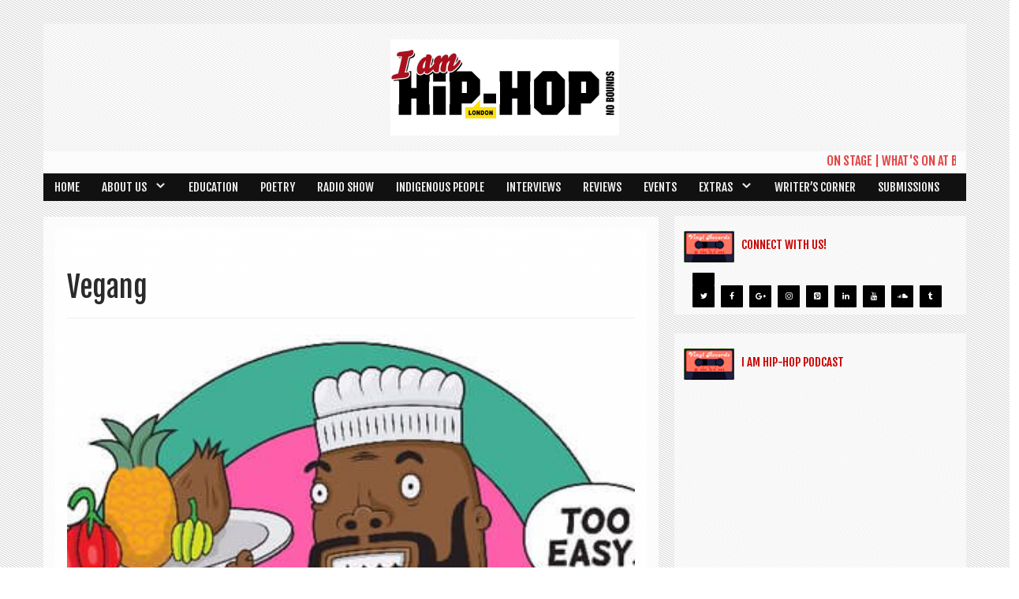

--- FILE ---
content_type: text/html; charset=UTF-8
request_url: https://www.iamhiphopmagazine.com/tag/vegang/
body_size: 22206
content:
<!DOCTYPE html>

<html lang="en-US">

<head>

<link href='https://fonts.googleapis.com/css?family=Fjalla+One' rel='stylesheet' type='text/css'>

<meta charset="UTF-8">

<meta name="viewport" content="width=device-width, initial-scale=1">

<title>Vegang Archives - I Am Hip-Hop Magazine</title>

<link rel="profile" href="https://gmpg.org/xfn/11">

<link rel="pingback" href="">


 <style type="text/css">
    </style>

	<!-- This site is optimized with the Yoast SEO plugin v14.4.1 - https://yoast.com/wordpress/plugins/seo/ -->
	<meta name="robots" content="index, follow" />
	<meta name="googlebot" content="index, follow, max-snippet:-1, max-image-preview:large, max-video-preview:-1" />
	<meta name="bingbot" content="index, follow, max-snippet:-1, max-image-preview:large, max-video-preview:-1" />
	<link rel="canonical" href="https://www.iamhiphopmagazine.com/tag/vegang/" />
	<meta property="og:locale" content="en_US" />
	<meta property="og:type" content="article" />
	<meta property="og:title" content="Vegang Archives - I Am Hip-Hop Magazine" />
	<meta property="og:url" content="https://www.iamhiphopmagazine.com/tag/vegang/" />
	<meta property="og:site_name" content="I Am Hip-Hop Magazine" />
	<meta name="twitter:card" content="summary" />
	<script type="application/ld+json" class="yoast-schema-graph">{"@context":"https://schema.org","@graph":[{"@type":"WebSite","@id":"https://www.iamhiphopmagazine.com/#website","url":"https://www.iamhiphopmagazine.com/","name":"I Am Hip-Hop Magazine","description":"Embracing the roots of Hip-Hop","potentialAction":[{"@type":"SearchAction","target":"https://www.iamhiphopmagazine.com/?s={search_term_string}","query-input":"required name=search_term_string"}],"inLanguage":"en-US"},{"@type":"CollectionPage","@id":"https://www.iamhiphopmagazine.com/tag/vegang/#webpage","url":"https://www.iamhiphopmagazine.com/tag/vegang/","name":"Vegang Archives - I Am Hip-Hop Magazine","isPartOf":{"@id":"https://www.iamhiphopmagazine.com/#website"},"inLanguage":"en-US"}]}</script>
	<!-- / Yoast SEO plugin. -->


<link rel='dns-prefetch' href='//fonts.googleapis.com' />
<link rel='dns-prefetch' href='//s.w.org' />
<link rel="alternate" type="application/rss+xml" title="I Am Hip-Hop Magazine &raquo; Feed" href="https://www.iamhiphopmagazine.com/feed/" />
<link rel="alternate" type="application/rss+xml" title="I Am Hip-Hop Magazine &raquo; Comments Feed" href="https://www.iamhiphopmagazine.com/comments/feed/" />
<link rel="alternate" type="application/rss+xml" title="I Am Hip-Hop Magazine &raquo; Vegang Tag Feed" href="https://www.iamhiphopmagazine.com/tag/vegang/feed/" />
		<script type="text/javascript">
			window._wpemojiSettings = {"baseUrl":"https:\/\/s.w.org\/images\/core\/emoji\/12.0.0-1\/72x72\/","ext":".png","svgUrl":"https:\/\/s.w.org\/images\/core\/emoji\/12.0.0-1\/svg\/","svgExt":".svg","source":{"concatemoji":"https:\/\/www.iamhiphopmagazine.com\/wp-includes\/js\/wp-emoji-release.min.js?ver=5.4.18"}};
			/*! This file is auto-generated */
			!function(e,a,t){var n,r,o,i=a.createElement("canvas"),p=i.getContext&&i.getContext("2d");function s(e,t){var a=String.fromCharCode;p.clearRect(0,0,i.width,i.height),p.fillText(a.apply(this,e),0,0);e=i.toDataURL();return p.clearRect(0,0,i.width,i.height),p.fillText(a.apply(this,t),0,0),e===i.toDataURL()}function c(e){var t=a.createElement("script");t.src=e,t.defer=t.type="text/javascript",a.getElementsByTagName("head")[0].appendChild(t)}for(o=Array("flag","emoji"),t.supports={everything:!0,everythingExceptFlag:!0},r=0;r<o.length;r++)t.supports[o[r]]=function(e){if(!p||!p.fillText)return!1;switch(p.textBaseline="top",p.font="600 32px Arial",e){case"flag":return s([127987,65039,8205,9895,65039],[127987,65039,8203,9895,65039])?!1:!s([55356,56826,55356,56819],[55356,56826,8203,55356,56819])&&!s([55356,57332,56128,56423,56128,56418,56128,56421,56128,56430,56128,56423,56128,56447],[55356,57332,8203,56128,56423,8203,56128,56418,8203,56128,56421,8203,56128,56430,8203,56128,56423,8203,56128,56447]);case"emoji":return!s([55357,56424,55356,57342,8205,55358,56605,8205,55357,56424,55356,57340],[55357,56424,55356,57342,8203,55358,56605,8203,55357,56424,55356,57340])}return!1}(o[r]),t.supports.everything=t.supports.everything&&t.supports[o[r]],"flag"!==o[r]&&(t.supports.everythingExceptFlag=t.supports.everythingExceptFlag&&t.supports[o[r]]);t.supports.everythingExceptFlag=t.supports.everythingExceptFlag&&!t.supports.flag,t.DOMReady=!1,t.readyCallback=function(){t.DOMReady=!0},t.supports.everything||(n=function(){t.readyCallback()},a.addEventListener?(a.addEventListener("DOMContentLoaded",n,!1),e.addEventListener("load",n,!1)):(e.attachEvent("onload",n),a.attachEvent("onreadystatechange",function(){"complete"===a.readyState&&t.readyCallback()})),(n=t.source||{}).concatemoji?c(n.concatemoji):n.wpemoji&&n.twemoji&&(c(n.twemoji),c(n.wpemoji)))}(window,document,window._wpemojiSettings);
		</script>
		<style type="text/css">
img.wp-smiley,
img.emoji {
	display: inline !important;
	border: none !important;
	box-shadow: none !important;
	height: 1em !important;
	width: 1em !important;
	margin: 0 .07em !important;
	vertical-align: -0.1em !important;
	background: none !important;
	padding: 0 !important;
}
</style>
	<link rel='stylesheet' id='wp-block-library-css'  href='https://www.iamhiphopmagazine.com/wp-includes/css/dist/block-library/style.min.css?ver=5.4.18' type='text/css' media='all' />
<link rel='stylesheet' id='advpsStyleSheet-css'  href='https://www.iamhiphopmagazine.com/wp-content/plugins/advanced-post-slider/advps-style.css?ver=5.4.18' type='text/css' media='all' />
<link rel='stylesheet' id='ts_fab_css-css'  href='https://www.iamhiphopmagazine.com/wp-content/plugins/fancier-author-box/css/ts-fab.min.css?ver=1.4' type='text/css' media='all' />
<link rel='stylesheet' id='pms-style-front-end-css'  href='https://www.iamhiphopmagazine.com/wp-content/plugins/paid-member-subscriptions/assets/css/style-front-end.css?ver=2.1.4' type='text/css' media='all' />
<link rel='stylesheet' id='wp-audio-player-css'  href='https://www.iamhiphopmagazine.com/wp-content/plugins/wp-audio-player/css/audioplayer.css?ver=5.4.18' type='text/css' media='all' />
<link rel='stylesheet' id='wp-audio-player-theme-css'  href='https://www.iamhiphopmagazine.com/wp-content/plugins/wp-audio-player/css/plugin.css?ver=5.4.18' type='text/css' media='all' />
<link rel='stylesheet' id='ppress-frontend-css'  href='https://www.iamhiphopmagazine.com/wp-content/plugins/wp-user-avatar/assets/css/frontend.min.css?ver=4.15.10' type='text/css' media='all' />
<link rel='stylesheet' id='ppress-flatpickr-css'  href='https://www.iamhiphopmagazine.com/wp-content/plugins/wp-user-avatar/assets/flatpickr/flatpickr.min.css?ver=4.15.10' type='text/css' media='all' />
<link rel='stylesheet' id='ppress-select2-css'  href='https://www.iamhiphopmagazine.com/wp-content/plugins/wp-user-avatar/assets/select2/select2.min.css?ver=5.4.18' type='text/css' media='all' />
<link rel='stylesheet' id='dashicons-css'  href='https://www.iamhiphopmagazine.com/wp-includes/css/dashicons.min.css?ver=5.4.18' type='text/css' media='all' />
<link rel='stylesheet' id='IAHH-style-css'  href='https://www.iamhiphopmagazine.com/wp-content/themes/I-Am-HipHop-Magazine/style.css?ver=1.0' type='text/css' media='all' />
<link rel='stylesheet' id='IAHH-bootstrap-css'  href='https://www.iamhiphopmagazine.com/wp-content/themes/I-Am-HipHop-Magazine/inc/bootstrap/css/bootstrap.css?ver=5.4.18' type='text/css' media='all' />
<link rel='stylesheet' id='IAHH-bootstrap-theme-css'  href='https://www.iamhiphopmagazine.com/wp-content/themes/I-Am-HipHop-Magazine/inc/bootstrap/css/bootstrap-theme.css?ver=5.4.18' type='text/css' media='all' />
<link rel='stylesheet' id='IAHH-custom-style-css'  href='https://www.iamhiphopmagazine.com/wp-content/themes/I-Am-HipHop-Magazine/custom.css?ver=5.4.18' type='text/css' media='all' />
<link rel='stylesheet' id='IAHH-google-fonts-css'  href='//fonts.googleapis.com/css?family=Source+Sans+Pro%3A400%2C600%2C700%2C900%2C400italic%2C600italic%2C700italic%2C900italic&#038;ver=5.4.18' type='text/css' media='all' />
<style id='wp-typography-custom-inline-css' type='text/css'>
sup{vertical-align: 60%;font-size: 75%;line-height: 100%}sub{vertical-align: -10%;font-size: 75%;line-height: 100%}.amp{font-family: Baskerville, "Goudy Old Style", "Palatino", "Book Antiqua", "Warnock Pro", serif;font-weight: normal;font-style: italic;font-size: 1.1em;line-height: 1em}.caps{font-size: 90%}.dquo{margin-left:-.40em}.quo{margin-left:-.2em}
</style>
<style id='wp-typography-safari-font-workaround-inline-css' type='text/css'>
body {-webkit-font-feature-settings: "liga";font-feature-settings: "liga";-ms-font-feature-settings: normal;}
</style>
<script type='text/javascript' src='https://www.iamhiphopmagazine.com/wp-includes/js/jquery/jquery.js?ver=1.12.4-wp'></script>
<script type='text/javascript' src='https://www.iamhiphopmagazine.com/wp-includes/js/jquery/jquery-migrate.min.js?ver=1.4.1'></script>
<script type='text/javascript' src='https://www.iamhiphopmagazine.com/wp-content/plugins/adrotate/library/jquery.adrotate.dyngroup.js'></script>
<script type='text/javascript' src='https://www.iamhiphopmagazine.com/wp-content/plugins/advanced-post-slider/js/advps.frnt.script.js?ver=5.4.18'></script>
<script type='text/javascript' src='https://www.iamhiphopmagazine.com/wp-content/plugins/advanced-post-slider/bxslider/jquery.bxslider.min.js?ver=5.4.18'></script>
<script type='text/javascript' src='https://www.iamhiphopmagazine.com/wp-content/plugins/fancier-author-box/js/ts-fab.min.js?ver=1.4'></script>
<script type='text/javascript'>
/* <![CDATA[ */
var pmsGdpr = {"delete_url":"https:\/\/www.iamhiphopmagazine.com?pms_user=0&pms_action=pms_delete_user&pms_nonce=91f4446ef1","delete_text":"Type DELETE to confirm deleting your account and all data associated with it:","delete_error_text":"You did not type DELETE. Try again!"};
var PMS_States = {"BR":{"AC":"Acre","AL":"Alagoas","AP":"Amap&aacute;","AM":"Amazonas","BA":"Bahia","CE":"Cear&aacute;","DF":"Distrito Federal","ES":"Esp&iacute;rito Santo","GO":"Goi&aacute;s","MA":"Maranh&atilde;o","MT":"Mato Grosso","MS":"Mato Grosso do Sul","MG":"Minas Gerais","PA":"Par&aacute;","PB":"Para&iacute;ba","PR":"Paran&aacute;","PE":"Pernambuco","PI":"Piau&iacute;","RJ":"Rio de Janeiro","RN":"Rio Grande do Norte","RS":"Rio Grande do Sul","RO":"Rond&ocirc;nia","RR":"Roraima","SC":"Santa Catarina","SP":"S&atilde;o Paulo","SE":"Sergipe","TO":"Tocantins"},"NZ":{"NL":"Northland","AK":"Auckland","WA":"Waikato","BP":"Bay of Plenty","TK":"Taranaki","GI":"Gisborne","HB":"Hawke&rsquo;s Bay","MW":"Manawatu-Wanganui","WE":"Wellington","NS":"Nelson","MB":"Marlborough","TM":"Tasman","WC":"West Coast","CT":"Canterbury","OT":"Otago","SL":"Southland"},"PE":{"CAL":"El Callao","LMA":"Municipalidad Metropolitana de Lima","AMA":"Amazonas","ANC":"Ancash","APU":"Apur&iacute;mac","ARE":"Arequipa","AYA":"Ayacucho","CAJ":"Cajamarca","CUS":"Cusco","HUV":"Huancavelica","HUC":"Hu&aacute;nuco","ICA":"Ica","JUN":"Jun&iacute;n","LAL":"La Libertad","LAM":"Lambayeque","LIM":"Lima","LOR":"Loreto","MDD":"Madre de Dios","MOQ":"Moquegua","PAS":"Pasco","PIU":"Piura","PUN":"Puno","SAM":"San Mart&iacute;n","TAC":"Tacna","TUM":"Tumbes","UCA":"Ucayali"},"HK":{"HONG KONG":"Hong Kong Island","KOWLOON":"Kowloon","NEW TERRITORIES":"New Territories"},"ES":{"C":"A Coru&ntilde;a","VI":"Araba\/&Aacute;lava","AB":"Albacete","A":"Alicante","AL":"Almer&iacute;a","O":"Asturias","AV":"&Aacute;vila","BA":"Badajoz","PM":"Baleares","B":"Barcelona","BU":"Burgos","CC":"C&aacute;ceres","CA":"C&aacute;diz","S":"Cantabria","CS":"Castell&oacute;n","CE":"Ceuta","CR":"Ciudad Real","CO":"C&oacute;rdoba","CU":"Cuenca","GI":"Girona","GR":"Granada","GU":"Guadalajara","SS":"Gipuzkoa","H":"Huelva","HU":"Huesca","J":"Ja&eacute;n","LO":"La Rioja","GC":"Las Palmas","LE":"Le&oacute;n","L":"Lleida","LU":"Lugo","M":"Madrid","MA":"M&aacute;laga","ML":"Melilla","MU":"Murcia","NA":"Navarra","OR":"Ourense","P":"Palencia","PO":"Pontevedra","SA":"Salamanca","TF":"Santa Cruz de Tenerife","SG":"Segovia","SE":"Sevilla","SO":"Soria","T":"Tarragona","TE":"Teruel","TO":"Toledo","V":"Valencia","VA":"Valladolid","BI":"Bizkaia","ZA":"Zamora","Z":"Zaragoza"},"BD":{"BAG":"Bagerhat","BAN":"Bandarban","BAR":"Barguna","BARI":"Barisal","BHO":"Bhola","BOG":"Bogra","BRA":"Brahmanbaria","CHA":"Chandpur","CHI":"Chittagong","CHU":"Chuadanga","COM":"Comilla","COX":"Cox's Bazar","DHA":"Dhaka","DIN":"Dinajpur","FAR":"Faridpur ","FEN":"Feni","GAI":"Gaibandha","GAZI":"Gazipur","GOP":"Gopalganj","HAB":"Habiganj","JAM":"Jamalpur","JES":"Jessore","JHA":"Jhalokati","JHE":"Jhenaidah","JOY":"Joypurhat","KHA":"Khagrachhari","KHU":"Khulna","KIS":"Kishoreganj","KUR":"Kurigram","KUS":"Kushtia","LAK":"Lakshmipur","LAL":"Lalmonirhat","MAD":"Madaripur","MAG":"Magura","MAN":"Manikganj ","MEH":"Meherpur","MOU":"Moulvibazar","MUN":"Munshiganj","MYM":"Mymensingh","NAO":"Naogaon","NAR":"Narail","NARG":"Narayanganj","NARD":"Narsingdi","NAT":"Natore","NAW":"Nawabganj","NET":"Netrakona","NIL":"Nilphamari","NOA":"Noakhali","PAB":"Pabna","PAN":"Panchagarh","PAT":"Patuakhali","PIR":"Pirojpur","RAJB":"Rajbari","RAJ":"Rajshahi","RAN":"Rangamati","RANP":"Rangpur","SAT":"Satkhira","SHA":"Shariatpur","SHE":"Sherpur","SIR":"Sirajganj","SUN":"Sunamganj","SYL":"Sylhet","TAN":"Tangail","THA":"Thakurgaon"},"IR":{"KHZ":"Khuzestan  (\u062e\u0648\u0632\u0633\u062a\u0627\u0646)","THR":"Tehran  (\u062a\u0647\u0631\u0627\u0646)","ILM":"Ilaam (\u0627\u06cc\u0644\u0627\u0645)","BHR":"Bushehr (\u0628\u0648\u0634\u0647\u0631)","ADL":"Ardabil (\u0627\u0631\u062f\u0628\u06cc\u0644)","ESF":"Isfahan (\u0627\u0635\u0641\u0647\u0627\u0646)","YZD":"Yazd (\u06cc\u0632\u062f)","KRH":"Kermanshah (\u06a9\u0631\u0645\u0627\u0646\u0634\u0627\u0647)","KRN":"Kerman (\u06a9\u0631\u0645\u0627\u0646)","HDN":"Hamadan (\u0647\u0645\u062f\u0627\u0646)","GZN":"Ghazvin (\u0642\u0632\u0648\u06cc\u0646)","ZJN":"Zanjan (\u0632\u0646\u062c\u0627\u0646)","LRS":"Luristan (\u0644\u0631\u0633\u062a\u0627\u0646)","ABZ":"Alborz (\u0627\u0644\u0628\u0631\u0632)","EAZ":"East Azarbaijan (\u0622\u0630\u0631\u0628\u0627\u06cc\u062c\u0627\u0646 \u0634\u0631\u0642\u06cc)","WAZ":"West Azarbaijan (\u0622\u0630\u0631\u0628\u0627\u06cc\u062c\u0627\u0646 \u063a\u0631\u0628\u06cc)","CHB":"Chaharmahal and Bakhtiari (\u0686\u0647\u0627\u0631\u0645\u062d\u0627\u0644 \u0648 \u0628\u062e\u062a\u06cc\u0627\u0631\u06cc)","SKH":"South Khorasan (\u062e\u0631\u0627\u0633\u0627\u0646 \u062c\u0646\u0648\u0628\u06cc)","RKH":"Razavi Khorasan (\u062e\u0631\u0627\u0633\u0627\u0646 \u0631\u0636\u0648\u06cc)","NKH":"North Khorasan (\u062e\u0631\u0627\u0633\u0627\u0646 \u062c\u0646\u0648\u0628\u06cc)","SMN":"Semnan (\u0633\u0645\u0646\u0627\u0646)","FRS":"Fars (\u0641\u0627\u0631\u0633)","QHM":"Qom (\u0642\u0645)","KRD":"Kurdistan \/ \u06a9\u0631\u062f\u0633\u062a\u0627\u0646)","KBD":"Kohgiluyeh and BoyerAhmad (\u06a9\u0647\u06af\u06cc\u0644\u0648\u06cc\u06cc\u0647 \u0648 \u0628\u0648\u06cc\u0631\u0627\u062d\u0645\u062f)","GLS":"Golestan (\u06af\u0644\u0633\u062a\u0627\u0646)","GIL":"Gilan (\u06af\u06cc\u0644\u0627\u0646)","MZN":"Mazandaran (\u0645\u0627\u0632\u0646\u062f\u0631\u0627\u0646)","MKZ":"Markazi (\u0645\u0631\u06a9\u0632\u06cc)","HRZ":"Hormozgan (\u0647\u0631\u0645\u0632\u06af\u0627\u0646)","SBN":"Sistan and Baluchestan (\u0633\u06cc\u0633\u062a\u0627\u0646 \u0648 \u0628\u0644\u0648\u0686\u0633\u062a\u0627\u0646)"},"JP":{"JP01":"Hokkaido","JP02":"Aomori","JP03":"Iwate","JP04":"Miyagi","JP05":"Akita","JP06":"Yamagata","JP07":"Fukushima","JP08":"Ibaraki","JP09":"Tochigi","JP10":"Gunma","JP11":"Saitama","JP12":"Chiba","JP13":"Tokyo","JP14":"Kanagawa","JP15":"Niigata","JP16":"Toyama","JP17":"Ishikawa","JP18":"Fukui","JP19":"Yamanashi","JP20":"Nagano","JP21":"Gifu","JP22":"Shizuoka","JP23":"Aichi","JP24":"Mie","JP25":"Shiga","JP26":"Kyoto","JP27":"Osaka","JP28":"Hyogo","JP29":"Nara","JP30":"Wakayama","JP31":"Tottori","JP32":"Shimane","JP33":"Okayama","JP34":"Hiroshima","JP35":"Yamaguchi","JP36":"Tokushima","JP37":"Kagawa","JP38":"Ehime","JP39":"Kochi","JP40":"Fukuoka","JP41":"Saga","JP42":"Nagasaki","JP43":"Kumamoto","JP44":"Oita","JP45":"Miyazaki","JP46":"Kagoshima","JP47":"Okinawa"},"PH":{"ABR":"Abra","AGN":"Agusan del Norte","AGS":"Agusan del Sur","AKL":"Aklan","ALB":"Albay","ANT":"Antique","APA":"Apayao","AUR":"Aurora","BAS":"Basilan","BAN":"Bataan","BTN":"Batanes","BTG":"Batangas","BEN":"Benguet","BIL":"Biliran","BOH":"Bohol","BUK":"Bukidnon","BUL":"Bulacan","CAG":"Cagayan","CAN":"Camarines Norte","CAS":"Camarines Sur","CAM":"Camiguin","CAP":"Capiz","CAT":"Catanduanes","CAV":"Cavite","CEB":"Cebu","COM":"Compostela Valley","NCO":"Cotabato","DAV":"Davao del Norte","DAS":"Davao del Sur","DAC":"Davao Occidental","DAO":"Davao Oriental","DIN":"Dinagat Islands","EAS":"Eastern Samar","GUI":"Guimaras","IFU":"Ifugao","ILN":"Ilocos Norte","ILS":"Ilocos Sur","ILI":"Iloilo","ISA":"Isabela","KAL":"Kalinga","LUN":"La Union","LAG":"Laguna","LAN":"Lanao del Norte","LAS":"Lanao del Sur","LEY":"Leyte","MAG":"Maguindanao","MAD":"Marinduque","MAS":"Masbate","MSC":"Misamis Occidental","MSR":"Misamis Oriental","MOU":"Mountain Province","NEC":"Negros Occidental","NER":"Negros Oriental","NSA":"Northern Samar","NUE":"Nueva Ecija","NUV":"Nueva Vizcaya","MDC":"Occidental Mindoro","MDR":"Oriental Mindoro","PLW":"Palawan","PAM":"Pampanga","PAN":"Pangasinan","QUE":"Quezon","QUI":"Quirino","RIZ":"Rizal","ROM":"Romblon","WSA":"Samar","SAR":"Sarangani","SIQ":"Siquijor","SOR":"Sorsogon","SCO":"South Cotabato","SLE":"Southern Leyte","SUK":"Sultan Kudarat","SLU":"Sulu","SUN":"Surigao del Norte","SUR":"Surigao del Sur","TAR":"Tarlac","TAW":"Tawi-Tawi","ZMB":"Zambales","ZAN":"Zamboanga del Norte","ZAS":"Zamboanga del Sur","ZSI":"Zamboanga Sibugay","00":"Metro Manila"},"IE":{"CW":"Carlow","CN":"Cavan","CE":"Clare","CO":"Cork","DL":"Donegal","D":"Dublin","G":"Galway","KY":"Kerry","KE":"Kildare","KK":"Kilkenny","LS":"Laois","LM":"Leitrim","LK":"Limerick","LD":"Longford","LH":"Louth","MO":"Mayo","MH":"Meath","MN":"Monaghan","OY":"Offaly","RN":"Roscommon","SO":"Sligo","TA":"Tipperary","WD":"Waterford","WH":"Westmeath","WX":"Wexford","WW":"Wicklow"},"AU":{"ACT":"Australian Capital Territory","NSW":"New South Wales","NT":"Northern Territory","QLD":"Queensland","SA":"South Australia","TAS":"Tasmania","VIC":"Victoria","WA":"Western Australia"},"CA":{"AB":"Alberta","BC":"British Columbia","MB":"Manitoba","NB":"New Brunswick","NL":"Newfoundland and Labrador","NT":"Northwest Territories","NS":"Nova Scotia","NU":"Nunavut","ON":"Ontario","PE":"Prince Edward Island","QC":"Quebec","SK":"Saskatchewan","YT":"Yukon Territory"},"HU":{"BK":"B\u00e1cs-Kiskun","BE":"B\u00e9k\u00e9s","BA":"Baranya","BZ":"Borsod-Aba\u00faj-Zempl\u00e9n","BU":"Budapest","CS":"Csongr\u00e1d","FE":"Fej\u00e9r","GS":"Gy\u0151r-Moson-Sopron","HB":"Hajd\u00fa-Bihar","HE":"Heves","JN":"J\u00e1sz-Nagykun-Szolnok","KE":"Kom\u00e1rom-Esztergom","NO":"N\u00f3gr\u00e1d","PE":"Pest","SO":"Somogy","SZ":"Szabolcs-Szatm\u00e1r-Bereg","TO":"Tolna","VA":"Vas","VE":"Veszpr\u00e9m","ZA":"Zala"},"BG":{"BG-01":"Blagoevgrad","BG-02":"Burgas","BG-08":"Dobrich","BG-07":"Gabrovo","BG-26":"Haskovo","BG-09":"Kardzhali","BG-10":"Kyustendil","BG-11":"Lovech","BG-12":"Montana","BG-13":"Pazardzhik","BG-14":"Pernik","BG-15":"Pleven","BG-16":"Plovdiv","BG-17":"Razgrad","BG-18":"Ruse","BG-27":"Shumen","BG-19":"Silistra","BG-20":"Sliven","BG-21":"Smolyan","BG-23":"Sofia","BG-22":"Sofia-Grad","BG-24":"Stara Zagora","BG-25":"Targovishte","BG-03":"Varna","BG-04":"Veliko Tarnovo","BG-05":"Vidin","BG-06":"Vratsa","BG-28":"Yambol"},"GR":{"I":"\u0391\u03c4\u03c4\u03b9\u03ba\u03ae","A":"\u0391\u03bd\u03b1\u03c4\u03bf\u03bb\u03b9\u03ba\u03ae \u039c\u03b1\u03ba\u03b5\u03b4\u03bf\u03bd\u03af\u03b1 \u03ba\u03b1\u03b9 \u0398\u03c1\u03ac\u03ba\u03b7","B":"\u039a\u03b5\u03bd\u03c4\u03c1\u03b9\u03ba\u03ae \u039c\u03b1\u03ba\u03b5\u03b4\u03bf\u03bd\u03af\u03b1","C":"\u0394\u03c5\u03c4\u03b9\u03ba\u03ae \u039c\u03b1\u03ba\u03b5\u03b4\u03bf\u03bd\u03af\u03b1","D":"\u0389\u03c0\u03b5\u03b9\u03c1\u03bf\u03c2","E":"\u0398\u03b5\u03c3\u03c3\u03b1\u03bb\u03af\u03b1","F":"\u0399\u03cc\u03bd\u03b9\u03bf\u03b9 \u039d\u03ae\u03c3\u03bf\u03b9","G":"\u0394\u03c5\u03c4\u03b9\u03ba\u03ae \u0395\u03bb\u03bb\u03ac\u03b4\u03b1","H":"\u03a3\u03c4\u03b5\u03c1\u03b5\u03ac \u0395\u03bb\u03bb\u03ac\u03b4\u03b1","J":"\u03a0\u03b5\u03bb\u03bf\u03c0\u03cc\u03bd\u03bd\u03b7\u03c3\u03bf\u03c2","K":"\u0392\u03cc\u03c1\u03b5\u03b9\u03bf \u0391\u03b9\u03b3\u03b1\u03af\u03bf","L":"\u039d\u03cc\u03c4\u03b9\u03bf \u0391\u03b9\u03b3\u03b1\u03af\u03bf","M":"\u039a\u03c1\u03ae\u03c4\u03b7"},"AR":{"C":"Ciudad Aut&oacute;noma de Buenos Aires","B":"Buenos Aires","K":"Catamarca","H":"Chaco","U":"Chubut","X":"C&oacute;rdoba","W":"Corrientes","E":"Entre R&iacute;os","P":"Formosa","Y":"Jujuy","L":"La Pampa","F":"La Rioja","M":"Mendoza","N":"Misiones","Q":"Neuqu&eacute;n","R":"R&iacute;o Negro","A":"Salta","J":"San Juan","D":"San Luis","Z":"Santa Cruz","S":"Santa Fe","G":"Santiago del Estero","V":"Tierra del Fuego","T":"Tucum&aacute;n"},"RO":{"AB":"Alba","AR":"Arad","AG":"Arge&#537;","BC":"Bac&#259;u","BH":"Bihor","BN":"Bistri&#539;a-N&#259;s&#259;ud","BT":"Boto&#537;ani","BR":"Br&#259;ila","BV":"Bra&#537;ov","B":"Bucure&#537;ti","BZ":"Buz&#259;u","CL":"C&#259;l&#259;ra&#537;i","CS":"Cara&#537;-Severin","CJ":"Cluj","CT":"Constan&#539;a","CV":"Covasna","DB":"D&acirc;mbovi&#539;a","DJ":"Dolj","GL":"Gala&#539;i","GR":"Giurgiu","GJ":"Gorj","HR":"Harghita","HD":"Hunedoara","IL":"Ialomi&#539;a","IS":"Ia&#537;i","IF":"Ilfov","MM":"Maramure&#537;","MH":"Mehedin&#539;i","MS":"Mure&#537;","NT":"Neam&#539;","OT":"Olt","PH":"Prahova","SJ":"S&#259;laj","SM":"Satu Mare","SB":"Sibiu","SV":"Suceava","TR":"Teleorman","TM":"Timi&#537;","TL":"Tulcea","VL":"V&acirc;lcea","VS":"Vaslui","VN":"Vrancea"},"TR":{"TR01":"Adana","TR02":"Ad&#305;yaman","TR03":"Afyon","TR04":"A&#287;r&#305;","TR05":"Amasya","TR06":"Ankara","TR07":"Antalya","TR08":"Artvin","TR09":"Ayd&#305;n","TR10":"Bal&#305;kesir","TR11":"Bilecik","TR12":"Bing&#246;l","TR13":"Bitlis","TR14":"Bolu","TR15":"Burdur","TR16":"Bursa","TR17":"&#199;anakkale","TR18":"&#199;ank&#305;r&#305;","TR19":"&#199;orum","TR20":"Denizli","TR21":"Diyarbak&#305;r","TR22":"Edirne","TR23":"Elaz&#305;&#287;","TR24":"Erzincan","TR25":"Erzurum","TR26":"Eski&#351;ehir","TR27":"Gaziantep","TR28":"Giresun","TR29":"G&#252;m&#252;&#351;hane","TR30":"Hakkari","TR31":"Hatay","TR32":"Isparta","TR33":"&#304;&#231;el","TR34":"&#304;stanbul","TR35":"&#304;zmir","TR36":"Kars","TR37":"Kastamonu","TR38":"Kayseri","TR39":"K&#305;rklareli","TR40":"K&#305;r&#351;ehir","TR41":"Kocaeli","TR42":"Konya","TR43":"K&#252;tahya","TR44":"Malatya","TR45":"Manisa","TR46":"Kahramanmara&#351;","TR47":"Mardin","TR48":"Mu&#287;la","TR49":"Mu&#351;","TR50":"Nev&#351;ehir","TR51":"Ni&#287;de","TR52":"Ordu","TR53":"Rize","TR54":"Sakarya","TR55":"Samsun","TR56":"Siirt","TR57":"Sinop","TR58":"Sivas","TR59":"Tekirda&#287;","TR60":"Tokat","TR61":"Trabzon","TR62":"Tunceli","TR63":"&#350;anl&#305;urfa","TR64":"U&#351;ak","TR65":"Van","TR66":"Yozgat","TR67":"Zonguldak","TR68":"Aksaray","TR69":"Bayburt","TR70":"Karaman","TR71":"K&#305;r&#305;kkale","TR72":"Batman","TR73":"&#350;&#305;rnak","TR74":"Bart&#305;n","TR75":"Ardahan","TR76":"I&#287;d&#305;r","TR77":"Yalova","TR78":"Karab&#252;k","TR79":"Kilis","TR80":"Osmaniye","TR81":"D&#252;zce"},"IT":{"AG":"Agrigento","AL":"Alessandria","AN":"Ancona","AO":"Aosta","AR":"Arezzo","AP":"Ascoli Piceno","AT":"Asti","AV":"Avellino","BA":"Bari","BT":"Barletta-Andria-Trani","BL":"Belluno","BN":"Benevento","BG":"Bergamo","BI":"Biella","BO":"Bologna","BZ":"Bolzano","BS":"Brescia","BR":"Brindisi","CA":"Cagliari","CL":"Caltanissetta","CB":"Campobasso","CI":"Carbonia-Iglesias","CE":"Caserta","CT":"Catania","CZ":"Catanzaro","CH":"Chieti","CO":"Como","CS":"Cosenza","CR":"Cremona","KR":"Crotone","CN":"Cuneo","EN":"Enna","FM":"Fermo","FE":"Ferrara","FI":"Firenze","FG":"Foggia","FC":"Forl\u00ec-Cesena","FR":"Frosinone","GE":"Genova","GO":"Gorizia","GR":"Grosseto","IM":"Imperia","IS":"Isernia","SP":"La Spezia","AQ":"L&apos;Aquila","LT":"Latina","LE":"Lecce","LC":"Lecco","LI":"Livorno","LO":"Lodi","LU":"Lucca","MC":"Macerata","MN":"Mantova","MS":"Massa-Carrara","MT":"Matera","ME":"Messina","MI":"Milano","MO":"Modena","MB":"Monza e della Brianza","NA":"Napoli","NO":"Novara","NU":"Nuoro","OT":"Olbia-Tempio","OR":"Oristano","PD":"Padova","PA":"Palermo","PR":"Parma","PV":"Pavia","PG":"Perugia","PU":"Pesaro e Urbino","PE":"Pescara","PC":"Piacenza","PI":"Pisa","PT":"Pistoia","PN":"Pordenone","PZ":"Potenza","PO":"Prato","RG":"Ragusa","RA":"Ravenna","RC":"Reggio Calabria","RE":"Reggio Emilia","RI":"Rieti","RN":"Rimini","RM":"Roma","RO":"Rovigo","SA":"Salerno","VS":"Medio Campidano","SS":"Sassari","SV":"Savona","SI":"Siena","SR":"Siracusa","SO":"Sondrio","TA":"Taranto","TE":"Teramo","TR":"Terni","TO":"Torino","OG":"Ogliastra","TP":"Trapani","TN":"Trento","TV":"Treviso","TS":"Trieste","UD":"Udine","VA":"Varese","VE":"Venezia","VB":"Verbano-Cusio-Ossola","VC":"Vercelli","VR":"Verona","VV":"Vibo Valentia","VI":"Vicenza","VT":"Viterbo"},"US":{"AL":"Alabama","AK":"Alaska","AZ":"Arizona","AR":"Arkansas","CA":"California","CO":"Colorado","CT":"Connecticut","DE":"Delaware","DC":"District Of Columbia","FL":"Florida","GA":"Georgia","HI":"Hawaii","ID":"Idaho","IL":"Illinois","IN":"Indiana","IA":"Iowa","KS":"Kansas","KY":"Kentucky","LA":"Louisiana","ME":"Maine","MD":"Maryland","MA":"Massachusetts","MI":"Michigan","MN":"Minnesota","MS":"Mississippi","MO":"Missouri","MT":"Montana","NE":"Nebraska","NV":"Nevada","NH":"New Hampshire","NJ":"New Jersey","NM":"New Mexico","NY":"New York","NC":"North Carolina","ND":"North Dakota","OH":"Ohio","OK":"Oklahoma","OR":"Oregon","PA":"Pennsylvania","RI":"Rhode Island","SC":"South Carolina","SD":"South Dakota","TN":"Tennessee","TX":"Texas","UT":"Utah","VT":"Vermont","VA":"Virginia","WA":"Washington","WV":"West Virginia","WI":"Wisconsin","WY":"Wyoming","AA":"Armed Forces (AA)","AE":"Armed Forces (AE)","AP":"Armed Forces (AP)","AS":"American Samoa","GU":"Guam","MP":"Northern Mariana Islands","PR":"Puerto Rico","UM":"US Minor Outlying Islands","VI":"US Virgin Islands"},"NP":{"ILL":"Illam","JHA":"Jhapa","PAN":"Panchthar","TAP":"Taplejung","BHO":"Bhojpur","DKA":"Dhankuta","MOR":"Morang","SUN":"Sunsari","SAN":"Sankhuwa","TER":"Terhathum","KHO":"Khotang","OKH":"Okhaldhunga","SAP":"Saptari","SIR":"Siraha","SOL":"Solukhumbu","UDA":"Udayapur","DHA":"Dhanusa","DLK":"Dolakha","MOH":"Mohottari","RAM":"Ramechha","SAR":"Sarlahi","SIN":"Sindhuli","BHA":"Bhaktapur","DHD":"Dhading","KTM":"Kathmandu","KAV":"Kavrepalanchowk","LAL":"Lalitpur","NUW":"Nuwakot","RAS":"Rasuwa","SPC":"Sindhupalchowk","BAR":"Bara","CHI":"Chitwan","MAK":"Makwanpur","PAR":"Parsa","RAU":"Rautahat","GOR":"Gorkha","KAS":"Kaski","LAM":"Lamjung","MAN":"Manang","SYN":"Syangja","TAN":"Tanahun","BAG":"Baglung","PBT":"Parbat","MUS":"Mustang","MYG":"Myagdi","AGR":"Agrghakanchi","GUL":"Gulmi","KAP":"Kapilbastu","NAW":"Nawalparasi","PAL":"Palpa","RUP":"Rupandehi","DAN":"Dang","PYU":"Pyuthan","ROL":"Rolpa","RUK":"Rukum","SAL":"Salyan","BAN":"Banke","BDA":"Bardiya","DAI":"Dailekh","JAJ":"Jajarkot","SUR":"Surkhet","DOL":"Dolpa","HUM":"Humla","JUM":"Jumla","KAL":"Kalikot","MUG":"Mugu","ACH":"Achham","BJH":"Bajhang","BJU":"Bajura","DOT":"Doti","KAI":"Kailali","BAI":"Baitadi","DAD":"Dadeldhura","DAR":"Darchula","KAN":"Kanchanpur"},"ZA":{"EC":"Eastern Cape","FS":"Free State","GP":"Gauteng","KZN":"KwaZulu-Natal","LP":"Limpopo","MP":"Mpumalanga","NC":"Northern Cape","NW":"North West","WC":"Western Cape"},"MX":{"Distrito Federal":"Distrito Federal","Jalisco":"Jalisco","Nuevo Leon":"Nuevo Le\u00f3n","Aguascalientes":"Aguascalientes","Baja California":"Baja California","Baja California Sur":"Baja California Sur","Campeche":"Campeche","Chiapas":"Chiapas","Chihuahua":"Chihuahua","Coahuila":"Coahuila","Colima":"Colima","Durango":"Durango","Guanajuato":"Guanajuato","Guerrero":"Guerrero","Hidalgo":"Hidalgo","Estado de Mexico":"Edo. de M\u00e9xico","Michoacan":"Michoac\u00e1n","Morelos":"Morelos","Nayarit":"Nayarit","Oaxaca":"Oaxaca","Puebla":"Puebla","Queretaro":"Quer\u00e9taro","Quintana Roo":"Quintana Roo","San Luis Potosi":"San Luis Potos\u00ed","Sinaloa":"Sinaloa","Sonora":"Sonora","Tabasco":"Tabasco","Tamaulipas":"Tamaulipas","Tlaxcala":"Tlaxcala","Veracruz":"Veracruz","Yucatan":"Yucat\u00e1n","Zacatecas":"Zacatecas"},"MY":{"JHR":"Johor","KDH":"Kedah","KTN":"Kelantan","MLK":"Melaka","NSN":"Negeri Sembilan","PHG":"Pahang","PRK":"Perak","PLS":"Perlis","PNG":"Pulau Pinang","SBH":"Sabah","SWK":"Sarawak","SGR":"Selangor","TRG":"Terengganu","KUL":"W.P. Kuala Lumpur","LBN":"W.P. Labuan","PJY":"W.P. Putrajaya"},"CN":{"CN1":"Yunnan \/ &#20113;&#21335;","CN2":"Beijing \/ &#21271;&#20140;","CN3":"Tianjin \/ &#22825;&#27941;","CN4":"Hebei \/ &#27827;&#21271;","CN5":"Shanxi \/ &#23665;&#35199;","CN6":"Inner Mongolia \/ &#20839;&#33945;&#21476;","CN7":"Liaoning \/ &#36797;&#23425;","CN8":"Jilin \/ &#21513;&#26519;","CN9":"Heilongjiang \/ &#40657;&#40857;&#27743;","CN10":"Shanghai \/ &#19978;&#28023;","CN11":"Jiangsu \/ &#27743;&#33487;","CN12":"Zhejiang \/ &#27993;&#27743;","CN13":"Anhui \/ &#23433;&#24509;","CN14":"Fujian \/ &#31119;&#24314;","CN15":"Jiangxi \/ &#27743;&#35199;","CN16":"Shandong \/ &#23665;&#19996;","CN17":"Henan \/ &#27827;&#21335;","CN18":"Hubei \/ &#28246;&#21271;","CN19":"Hunan \/ &#28246;&#21335;","CN20":"Guangdong \/ &#24191;&#19996;","CN21":"Guangxi Zhuang \/ &#24191;&#35199;&#22766;&#26063;","CN22":"Hainan \/ &#28023;&#21335;","CN23":"Chongqing \/ &#37325;&#24198;","CN24":"Sichuan \/ &#22235;&#24029;","CN25":"Guizhou \/ &#36149;&#24030;","CN26":"Shaanxi \/ &#38485;&#35199;","CN27":"Gansu \/ &#29976;&#32899;","CN28":"Qinghai \/ &#38738;&#28023;","CN29":"Ningxia Hui \/ &#23425;&#22799;","CN30":"Macau \/ &#28595;&#38376;","CN31":"Tibet \/ &#35199;&#34255;","CN32":"Xinjiang \/ &#26032;&#30086;"},"TH":{"TH-37":"Amnat Charoen (&#3629;&#3635;&#3609;&#3634;&#3592;&#3648;&#3592;&#3619;&#3636;&#3597;)","TH-15":"Ang Thong (&#3629;&#3656;&#3634;&#3591;&#3607;&#3629;&#3591;)","TH-14":"Ayutthaya (&#3614;&#3619;&#3632;&#3609;&#3588;&#3619;&#3624;&#3619;&#3637;&#3629;&#3618;&#3640;&#3608;&#3618;&#3634;)","TH-10":"Bangkok (&#3585;&#3619;&#3640;&#3591;&#3648;&#3607;&#3614;&#3617;&#3627;&#3634;&#3609;&#3588;&#3619;)","TH-38":"Bueng Kan (&#3610;&#3638;&#3591;&#3585;&#3634;&#3628;)","TH-31":"Buri Ram (&#3610;&#3640;&#3619;&#3637;&#3619;&#3633;&#3617;&#3618;&#3660;)","TH-24":"Chachoengsao (&#3593;&#3632;&#3648;&#3594;&#3636;&#3591;&#3648;&#3607;&#3619;&#3634;)","TH-18":"Chai Nat (&#3594;&#3633;&#3618;&#3609;&#3634;&#3607;)","TH-36":"Chaiyaphum (&#3594;&#3633;&#3618;&#3616;&#3641;&#3617;&#3636;)","TH-22":"Chanthaburi (&#3592;&#3633;&#3609;&#3607;&#3610;&#3640;&#3619;&#3637;)","TH-50":"Chiang Mai (&#3648;&#3594;&#3637;&#3618;&#3591;&#3651;&#3627;&#3617;&#3656;)","TH-57":"Chiang Rai (&#3648;&#3594;&#3637;&#3618;&#3591;&#3619;&#3634;&#3618;)","TH-20":"Chonburi (&#3594;&#3621;&#3610;&#3640;&#3619;&#3637;)","TH-86":"Chumphon (&#3594;&#3640;&#3617;&#3614;&#3619;)","TH-46":"Kalasin (&#3585;&#3634;&#3628;&#3626;&#3636;&#3609;&#3608;&#3640;&#3660;)","TH-62":"Kamphaeng Phet (&#3585;&#3635;&#3649;&#3614;&#3591;&#3648;&#3614;&#3594;&#3619;)","TH-71":"Kanchanaburi (&#3585;&#3634;&#3597;&#3592;&#3609;&#3610;&#3640;&#3619;&#3637;)","TH-40":"Khon Kaen (&#3586;&#3629;&#3609;&#3649;&#3585;&#3656;&#3609;)","TH-81":"Krabi (&#3585;&#3619;&#3632;&#3610;&#3637;&#3656;)","TH-52":"Lampang (&#3621;&#3635;&#3611;&#3634;&#3591;)","TH-51":"Lamphun (&#3621;&#3635;&#3614;&#3641;&#3609;)","TH-42":"Loei (&#3648;&#3621;&#3618;)","TH-16":"Lopburi (&#3621;&#3614;&#3610;&#3640;&#3619;&#3637;)","TH-58":"Mae Hong Son (&#3649;&#3617;&#3656;&#3630;&#3656;&#3629;&#3591;&#3626;&#3629;&#3609;)","TH-44":"Maha Sarakham (&#3617;&#3627;&#3634;&#3626;&#3634;&#3619;&#3588;&#3634;&#3617;)","TH-49":"Mukdahan (&#3617;&#3640;&#3585;&#3604;&#3634;&#3627;&#3634;&#3619;)","TH-26":"Nakhon Nayok (&#3609;&#3588;&#3619;&#3609;&#3634;&#3618;&#3585;)","TH-73":"Nakhon Pathom (&#3609;&#3588;&#3619;&#3611;&#3600;&#3617;)","TH-48":"Nakhon Phanom (&#3609;&#3588;&#3619;&#3614;&#3609;&#3617;)","TH-30":"Nakhon Ratchasima (&#3609;&#3588;&#3619;&#3619;&#3634;&#3594;&#3626;&#3637;&#3617;&#3634;)","TH-60":"Nakhon Sawan (&#3609;&#3588;&#3619;&#3626;&#3623;&#3619;&#3619;&#3588;&#3660;)","TH-80":"Nakhon Si Thammarat (&#3609;&#3588;&#3619;&#3624;&#3619;&#3637;&#3608;&#3619;&#3619;&#3617;&#3619;&#3634;&#3594;)","TH-55":"Nan (&#3609;&#3656;&#3634;&#3609;)","TH-96":"Narathiwat (&#3609;&#3619;&#3634;&#3608;&#3636;&#3623;&#3634;&#3626;)","TH-39":"Nong Bua Lam Phu (&#3627;&#3609;&#3629;&#3591;&#3610;&#3633;&#3623;&#3621;&#3635;&#3616;&#3641;)","TH-43":"Nong Khai (&#3627;&#3609;&#3629;&#3591;&#3588;&#3634;&#3618;)","TH-12":"Nonthaburi (&#3609;&#3609;&#3607;&#3610;&#3640;&#3619;&#3637;)","TH-13":"Pathum Thani (&#3611;&#3607;&#3640;&#3617;&#3608;&#3634;&#3609;&#3637;)","TH-94":"Pattani (&#3611;&#3633;&#3605;&#3605;&#3634;&#3609;&#3637;)","TH-82":"Phang Nga (&#3614;&#3633;&#3591;&#3591;&#3634;)","TH-93":"Phatthalung (&#3614;&#3633;&#3607;&#3621;&#3640;&#3591;)","TH-56":"Phayao (&#3614;&#3632;&#3648;&#3618;&#3634;)","TH-67":"Phetchabun (&#3648;&#3614;&#3594;&#3619;&#3610;&#3641;&#3619;&#3603;&#3660;)","TH-76":"Phetchaburi (&#3648;&#3614;&#3594;&#3619;&#3610;&#3640;&#3619;&#3637;)","TH-66":"Phichit (&#3614;&#3636;&#3592;&#3636;&#3605;&#3619;)","TH-65":"Phitsanulok (&#3614;&#3636;&#3625;&#3603;&#3640;&#3650;&#3621;&#3585;)","TH-54":"Phrae (&#3649;&#3614;&#3619;&#3656;)","TH-83":"Phuket (&#3616;&#3641;&#3648;&#3585;&#3655;&#3605;)","TH-25":"Prachin Buri (&#3611;&#3619;&#3634;&#3592;&#3637;&#3609;&#3610;&#3640;&#3619;&#3637;)","TH-77":"Prachuap Khiri Khan (&#3611;&#3619;&#3632;&#3592;&#3623;&#3610;&#3588;&#3637;&#3619;&#3637;&#3586;&#3633;&#3609;&#3608;&#3660;)","TH-85":"Ranong (&#3619;&#3632;&#3609;&#3629;&#3591;)","TH-70":"Ratchaburi (&#3619;&#3634;&#3594;&#3610;&#3640;&#3619;&#3637;)","TH-21":"Rayong (&#3619;&#3632;&#3618;&#3629;&#3591;)","TH-45":"Roi Et (&#3619;&#3657;&#3629;&#3618;&#3648;&#3629;&#3655;&#3604;)","TH-27":"Sa Kaeo (&#3626;&#3619;&#3632;&#3649;&#3585;&#3657;&#3623;)","TH-47":"Sakon Nakhon (&#3626;&#3585;&#3621;&#3609;&#3588;&#3619;)","TH-11":"Samut Prakan (&#3626;&#3617;&#3640;&#3607;&#3619;&#3611;&#3619;&#3634;&#3585;&#3634;&#3619;)","TH-74":"Samut Sakhon (&#3626;&#3617;&#3640;&#3607;&#3619;&#3626;&#3634;&#3588;&#3619;)","TH-75":"Samut Songkhram (&#3626;&#3617;&#3640;&#3607;&#3619;&#3626;&#3591;&#3588;&#3619;&#3634;&#3617;)","TH-19":"Saraburi (&#3626;&#3619;&#3632;&#3610;&#3640;&#3619;&#3637;)","TH-91":"Satun (&#3626;&#3605;&#3641;&#3621;)","TH-17":"Sing Buri (&#3626;&#3636;&#3591;&#3627;&#3660;&#3610;&#3640;&#3619;&#3637;)","TH-33":"Sisaket (&#3624;&#3619;&#3637;&#3626;&#3632;&#3648;&#3585;&#3625;)","TH-90":"Songkhla (&#3626;&#3591;&#3586;&#3621;&#3634;)","TH-64":"Sukhothai (&#3626;&#3640;&#3650;&#3586;&#3607;&#3633;&#3618;)","TH-72":"Suphan Buri (&#3626;&#3640;&#3614;&#3619;&#3619;&#3603;&#3610;&#3640;&#3619;&#3637;)","TH-84":"Surat Thani (&#3626;&#3640;&#3619;&#3634;&#3625;&#3598;&#3619;&#3660;&#3608;&#3634;&#3609;&#3637;)","TH-32":"Surin (&#3626;&#3640;&#3619;&#3636;&#3609;&#3607;&#3619;&#3660;)","TH-63":"Tak (&#3605;&#3634;&#3585;)","TH-92":"Trang (&#3605;&#3619;&#3633;&#3591;)","TH-23":"Trat (&#3605;&#3619;&#3634;&#3604;)","TH-34":"Ubon Ratchathani (&#3629;&#3640;&#3610;&#3621;&#3619;&#3634;&#3594;&#3608;&#3634;&#3609;&#3637;)","TH-41":"Udon Thani (&#3629;&#3640;&#3604;&#3619;&#3608;&#3634;&#3609;&#3637;)","TH-61":"Uthai Thani (&#3629;&#3640;&#3607;&#3633;&#3618;&#3608;&#3634;&#3609;&#3637;)","TH-53":"Uttaradit (&#3629;&#3640;&#3605;&#3619;&#3604;&#3636;&#3605;&#3606;&#3660;)","TH-95":"Yala (&#3618;&#3632;&#3621;&#3634;)","TH-35":"Yasothon (&#3618;&#3650;&#3626;&#3608;&#3619;)"},"IN":{"AP":"Andhra Pradesh","AR":"Arunachal Pradesh","AS":"Assam","BR":"Bihar","CT":"Chhattisgarh","GA":"Goa","GJ":"Gujarat","HR":"Haryana","HP":"Himachal Pradesh","JK":"Jammu and Kashmir","JH":"Jharkhand","KA":"Karnataka","KL":"Kerala","MP":"Madhya Pradesh","MH":"Maharashtra","MN":"Manipur","ML":"Meghalaya","MZ":"Mizoram","NL":"Nagaland","OR":"Orissa","PB":"Punjab","RJ":"Rajasthan","SK":"Sikkim","TN":"Tamil Nadu","TS":"Telangana","TR":"Tripura","UK":"Uttarakhand","UP":"Uttar Pradesh","WB":"West Bengal","AN":"Andaman and Nicobar Islands","CH":"Chandigarh","DN":"Dadar and Nagar Haveli","DD":"Daman and Diu","DL":"Delhi","LD":"Lakshadeep","PY":"Pondicherry (Puducherry)"},"ID":{"AC":"Daerah Istimewa Aceh","SU":"Sumatera Utara","SB":"Sumatera Barat","RI":"Riau","KR":"Kepulauan Riau","JA":"Jambi","SS":"Sumatera Selatan","BB":"Bangka Belitung","BE":"Bengkulu","LA":"Lampung","JK":"DKI Jakarta","JB":"Jawa Barat","BT":"Banten","JT":"Jawa Tengah","JI":"Jawa Timur","YO":"Daerah Istimewa Yogyakarta","BA":"Bali","NB":"Nusa Tenggara Barat","NT":"Nusa Tenggara Timur","KB":"Kalimantan Barat","KT":"Kalimantan Tengah","KI":"Kalimantan Timur","KS":"Kalimantan Selatan","KU":"Kalimantan Utara","SA":"Sulawesi Utara","ST":"Sulawesi Tengah","SG":"Sulawesi Tenggara","SR":"Sulawesi Barat","SN":"Sulawesi Selatan","GO":"Gorontalo","MA":"Maluku","MU":"Maluku Utara","PA":"Papua","PB":"Papua Barat"}};
/* ]]> */
</script>
<script type='text/javascript' src='https://www.iamhiphopmagazine.com/wp-content/plugins/paid-member-subscriptions/assets/js/front-end.js?ver=2.1.4'></script>
<script type='text/javascript' src='https://www.iamhiphopmagazine.com/wp-content/plugins/wp-audio-player/js/audioplayer.min.js?ver=1.9.1'></script>
<script type='text/javascript' src='https://www.iamhiphopmagazine.com/wp-content/plugins/wp-audio-player/js/plugin.min.js?ver=1.9.1'></script>
<script type='text/javascript' src='https://www.iamhiphopmagazine.com/wp-content/plugins/wp-user-avatar/assets/flatpickr/flatpickr.min.js?ver=4.15.10'></script>
<script type='text/javascript' src='https://www.iamhiphopmagazine.com/wp-content/plugins/wp-user-avatar/assets/select2/select2.min.js?ver=4.15.10'></script>
<script type='text/javascript' src='https://www.iamhiphopmagazine.com/wp-content/themes/I-Am-HipHop-Magazine/assets/js/trending-bar.js?ver=20140818'></script>
<link rel='https://api.w.org/' href='https://www.iamhiphopmagazine.com/wp-json/' />
<link rel="wlwmanifest" type="application/wlwmanifest+xml" href="https://www.iamhiphopmagazine.com/wp-includes/wlwmanifest.xml" /> 
<meta name="generator" content="WordPress 5.4.18" />

<!-- This site is using AdRotate v5.12.10 to display their advertisements - https://ajdg.solutions/ -->
<!-- AdRotate CSS -->
<style type="text/css" media="screen">
	.g { margin:0px; padding:0px; overflow:hidden; line-height:1; zoom:1; }
	.g img { height:auto; }
	.g-col { position:relative; float:left; }
	.g-col:first-child { margin-left: 0; }
	.g-col:last-child { margin-right: 0; }
	.g-1 { margin:1px 1px 1px 1px; }
	.g-2 { margin:1px 1px 1px 1px; }
	.g-3 { min-width:1px; max-width:784px; }
	.b-3 { margin:1px 1px 1px 1px; }
	@media only screen and (max-width: 480px) {
		.g-col, .g-dyn, .g-single { width:100%; margin-left:0; margin-right:0; }
	}
</style>
<!-- /AdRotate CSS -->

	<style>
	.ts-fab-list li a { background-color: #100a0a; border: 1px solid #060404; color: #a51818; }
	.ts-fab-list li.active a { background-color: #110e0e; border: 1px solid #0c0909; color: #fff; }
	.ts-fab-tab { background-color: #f9f9f9; border: 2px solid #333; color: #555; }
	</style>
	<!--[if lt IE 9]><script src="https://html5shim.googlecode.com/svn/trunk/html5.js"></script><![endif]--><!-- All in one Favicon 4.8 --><link rel="icon" href="https://www.iamhiphopmagazine.com/wp-content/uploads/2013/02/favicon-black.gif" type="image/gif"/>

</head>



<body data-rsssl=1 class="archive tag tag-vegang tag-2439 group-blog">

<div class="bl-background">

	<div id="stripe"></div>

</div>

<div id="page" class="hfeed site">

	<header id="masthead" class="site-header" role="banner">

		<div class="container">

			<div class="row">

				
				<div class="header-logo">

					<img src="/wp-content/uploads/2020/01/lowresiahh.jpg" width="290px"></img>

					</a>

				</div>				

				
		
				
				<div class="clearfix"></div>
	
			</div>

			<div class="row">
<div id="post-title-marquee-scroll" class="widget IAHH-header-ad ptms_widget"><h3 class="widget-title">Latest News!</h3><div style='padding:3px;' class='ptms_marquee'><marquee style='color:#FF0000;font:Arial Black;background colour:#C0C0C0' scrollamount='4' scrolldelay='4' direction='left' onmouseover='this.stop()' onmouseout='this.start()'><a href='https://www.iamhiphopmagazine.com/on-stage-whats-on-at-brixton-house/'>ON STAGE | WHAT'S ON AT BRIXTON HOUSE...</a> |***|<a href='https://www.iamhiphopmagazine.com/sarkodie-friends-rapperholic-show-at-the-royal-albert-hall-london-march-6th-2026/'>SARKODIE & FRIENDS RAPPERHOLIC SHOW AT THE ROYAL ALBERT HALL, LONDON MARCH 6TH 2026</a> |***|<a href='https://www.iamhiphopmagazine.com/meet-the-founderknuckle-gloss/'>MEET THE FOUNDER | REBECCA MCCARTHY TALKS TO US ABOUT KNUCKLE GLOSS</a> |***|<a href='https://www.iamhiphopmagazine.com/new-music-frshrz-release-new-project-remixtape-3/'>NEW MUSIC | FRSHRZ RELEASE NEW PROJECT 'REMIXTAPE 3'</a> |***|<a href='https://www.iamhiphopmagazine.com/truemendoustonybones/'>NEW MUSIC | TRUEMENDOUS & TONY BONES RELEASE EP 'NO ROUND OF APPLAUSE'</a> |***|<a href='https://www.iamhiphopmagazine.com/new-music-doechii-releases-new-single-girl-get-up-ft-sza/'>NEW MUSIC | DOECHII RELEASES NEW SINGLE 'GIRL, GET UP' FT SZA</a> |***|<a href='https://www.iamhiphopmagazine.com/hamlettrailer/'>ON SCREEN | TRAILER FOR 'HAMLET' STARRING RIZ AHMED UNVEILED</a> |***|<a href='https://www.iamhiphopmagazine.com/new-music-bone-thugs-n-harmony-release-new-track-over/'>NEW MUSIC | BONE THUGS-N-HARMONY RELEASE NEW TRACK 'OVER'</a> |***|<a href='https://www.iamhiphopmagazine.com/on-screen-review-the-light-that-remains/'>ON SCREEN | REVIEW 'THE LIGHT THAT REMAINS'</a> |***|<a href='https://www.iamhiphopmagazine.com/kj-spio-skills/'>NEW MUSIC | KJ SPIO ENLISTS UK HIT-MAKERS NSG & NIGERIAN SINGER/SONGWRITER FAVE FOR LATEST SINGLE ‘SKILLS’</a> |***|<a href='https://www.iamhiphopmagazine.com/indian-rapper-badshah-to-headline-the-o2-in-march-2026/'>INDIAN RAPPER BADSHAH TO HEADLINE THE O2 IN MARCH 2026</a> |***|<a href='https://www.iamhiphopmagazine.com/new-music-prolific-wone-manage-release-collaborative-album-god-en-man/'>NEW MUSIC | PROLIFIC WONE & MANAGE RELEASE COLLABORATIVE ALBUM “GOD EN MAN”</a> |***|<a href='https://www.iamhiphopmagazine.com/review-ebony-scrooge-zoonation-at-sadlers-wells-east/'>REVIEW | EBONY SCROOGE - ZOONATION AT SADLER’S WELLS EAST</a> |***|<a href='https://www.iamhiphopmagazine.com/review-onyx-live-at-the-jazz-cafe/'>REVIEW | ONYX LIVE AT THE JAZZ CAFE</a> |***|<a href='https://www.iamhiphopmagazine.com/ebony-scrooge-by-zoonation/'>ON STAGE | SADLER’S WELLS EAST TO KICK OFF FESTIVE SEASON WITH 'EBONY SCROOGE' BY ZOONATION</a> |***|<a href='https://www.iamhiphopmagazine.com/the-voice-of-hind-rajab/'>ON SCREEN | THE VOICE OF HIND RAJAB AT THE LONDON PALESTINE FILM FESTIVAL</a> |***|<a href='https://www.iamhiphopmagazine.com/london-palestine-film-festival-2025/'>THE VOICE OF HIND RAJAB TO OPEN LONDON PALESTINE FILM FESTIVAL 2025</a> |***|<a href='https://www.iamhiphopmagazine.com/review-souls-of-mischief-and-the-pharcyde-live-at-o2-forum-kentish-town/'>REVIEW | SOULS OF MISCHIEF AND THE PHARCYDE LIVE AT O2 FORUM KENTISH TOWN</a> |***|<a href='https://www.iamhiphopmagazine.com/review-black-is-beautiful-the-kwame-brathwaite-story/'>REVIEW | BLACK IS BEAUTIFUL: THE KWAME BRATHWAITE STORY [FILM] IN COVERVASTION WITH YEMI BAMIRO</a> |***|<a href='https://www.iamhiphopmagazine.com/review-mobb-deep-release-new-album-infinite/'>REVIEW | MOBB DEEP RELEASE NEW ALBUM 'INFINITE'</a></marquee></div></div><div id="adrotate_widgets-3" class="widget IAHH-header-ad adrotate_widgets"><!-- Either there are no banners, they are disabled or none qualified for this location! --></div>	
				<nav id="site-navigation" class="main-navigation" role="navigation">

					<h2 class="menu-toggle">

						<button class="navbar-toggle collapsed" type="button" data-toggle="collapse" data-target=".bs-navbar-collapse">

							<span class="sr-only">

								Toggle navigation								

							</span>

							<span class="icon-bar"></span>

							<span class="icon-bar"></span>

							<span class="icon-bar"></span>

						</button>

					</h2>

					<div class="menu-new-2015-container"><ul id="menu-new-2015" class="menu"><li id="menu-item-8569" class="menu-item menu-item-type-custom menu-item-object-custom menu-item-home menu-item-8569"><a href="https://www.iamhiphopmagazine.com/">Home</a></li>
<li id="menu-item-8570" class="menu-item menu-item-type-post_type menu-item-object-page menu-item-has-children menu-item-8570"><a href="https://www.iamhiphopmagazine.com/about-us/">About Us</a>
<ul class="sub-menu">
	<li id="menu-item-8571" class="menu-item menu-item-type-post_type menu-item-object-page menu-item-8571"><a href="https://www.iamhiphopmagazine.com/contact-i-am-hiphop-magazine/">Contact Us</a></li>
</ul>
</li>
<li id="menu-item-8580" class="menu-item menu-item-type-post_type menu-item-object-page menu-item-8580"><a href="https://www.iamhiphopmagazine.com/education/">Education</a></li>
<li id="menu-item-8582" class="menu-item menu-item-type-post_type menu-item-object-page menu-item-8582"><a href="https://www.iamhiphopmagazine.com/poetry/">Poetry</a></li>
<li id="menu-item-8624" class="menu-item menu-item-type-post_type menu-item-object-page menu-item-8624"><a href="https://www.iamhiphopmagazine.com/i-am-hiphop-radio-show/">Radio Show</a></li>
<li id="menu-item-8602" class="menu-item menu-item-type-post_type menu-item-object-page menu-item-8602"><a href="https://www.iamhiphopmagazine.com/indigenous-people/">Indigenous People</a></li>
<li id="menu-item-8579" class="menu-item menu-item-type-post_type menu-item-object-page menu-item-8579"><a href="https://www.iamhiphopmagazine.com/interviews/">Interviews</a></li>
<li id="menu-item-8595" class="menu-item menu-item-type-post_type menu-item-object-page menu-item-8595"><a href="https://www.iamhiphopmagazine.com/whats-new/reviews/">Reviews</a></li>
<li id="menu-item-8581" class="menu-item menu-item-type-post_type menu-item-object-page menu-item-8581"><a href="https://www.iamhiphopmagazine.com/events/">Events</a></li>
<li id="menu-item-8623" class="menu-item menu-item-type-custom menu-item-object-custom menu-item-has-children menu-item-8623"><a href="#">Extras</a>
<ul class="sub-menu">
	<li id="menu-item-8584" class="menu-item menu-item-type-post_type menu-item-object-page menu-item-8584"><a href="https://www.iamhiphopmagazine.com/whats-new/">What’s New</a></li>
	<li id="menu-item-8592" class="menu-item menu-item-type-post_type menu-item-object-page menu-item-8592"><a href="https://www.iamhiphopmagazine.com/visual-arts/">Visual Arts</a></li>
	<li id="menu-item-8574" class="menu-item menu-item-type-custom menu-item-object-custom menu-item-has-children menu-item-8574"><a href="#">International</a>
	<ul class="sub-menu">
		<li id="menu-item-8575" class="menu-item menu-item-type-post_type menu-item-object-page menu-item-8575"><a href="https://www.iamhiphopmagazine.com/espanol/">Español</a></li>
		<li id="menu-item-8576" class="menu-item menu-item-type-post_type menu-item-object-page menu-item-8576"><a href="https://www.iamhiphopmagazine.com/portugues/">Português</a></li>
	</ul>
</li>
</ul>
</li>
<li id="menu-item-8619" class="menu-item menu-item-type-post_type menu-item-object-page menu-item-8619"><a href="https://www.iamhiphopmagazine.com/writers-corner/">Writer’s Corner</a></li>
<li id="menu-item-10475" class="menu-item menu-item-type-post_type menu-item-object-page menu-item-10475"><a href="https://www.iamhiphopmagazine.com/submissions/">SUBMISSIONS</a></li>
</ul></div>
				</nav><!-- #site-navigation -->

			</div>

		</div><!-- .container -->

	</header><!-- #masthead -->



	<div id="content" class="site-content container">	

		<div class="row">
	<section id="primary" class="content-area col-sm-8">

		<main id="main" class="site-main" role="main">



		


			<header class="page-header">

				<h1 class="page-title">

					Vegang
				</h1>

				
			</header><!-- .page-header -->



			
			


				
<div class="articles-box">
		<div class="thumbnail-wrap">
		<div class="post_category fixed">
			<a href="https://www.iamhiphopmagazine.com/category/rap-hiphop-artist-interviews/" rel="category tag">Interviews</a>		</div>
		<div class="entry-image">					
			<a href="https://www.iamhiphopmagazine.com/badboyvegankitchen/">
				<img width="400" height="400" src="https://www.iamhiphopmagazine.com/wp-content/uploads/2018/01/CCUQMg2v_400x400.jpg" class="attachment-full size-full wp-post-image" alt="" srcset="https://www.iamhiphopmagazine.com/wp-content/uploads/2018/01/CCUQMg2v_400x400.jpg 400w, https://www.iamhiphopmagazine.com/wp-content/uploads/2018/01/CCUQMg2v_400x400-150x150.jpg 150w, https://www.iamhiphopmagazine.com/wp-content/uploads/2018/01/CCUQMg2v_400x400-300x300.jpg 300w, https://www.iamhiphopmagazine.com/wp-content/uploads/2018/01/CCUQMg2v_400x400-120x120.jpg 120w" sizes="(max-width: 400px) 100vw, 400px" />			</a>
		</div>
	</div>
	
		<header class="entry-header">
		<h6 class="entry-title">
			<a href="https://www.iamhiphopmagazine.com/badboyvegankitchen/" rel="bookmark">
				HIP HOP VEGANS | INTERVIEW WITH BAD BOY VEGAN...			</a>
		</h6>

		<div class="entry-meta">
			<span class="post-author"> By <span class="author vcard"><a class="url fn n" href="https://www.iamhiphopmagazine.com/author/omolade/">Omolade Ojo</a></span></span> <span class="posted-on post-date">• On <a href="https://www.iamhiphopmagazine.com/badboyvegankitchen/" rel="bookmark"><time class="entry-date published" datetime="2018-01-02T17:06:58+00:00">January 2, 2018</time><time class="updated" datetime="2018-01-02T17:07:28+00:00">January 2, 2018</time></a></span>		</div><!-- .entry-meta -->
	</header><!-- .entry-header -->

	<div class="entry-content" >
		With the rise of vegan­ism in 2017 and 100,000 people sign­ing up for Veganu­ary 2018 there<a class="moretag"...	</div><!-- .entry-content -->
</div>


			


				
<div class="articles-box">
		<div class="thumbnail-wrap">
		<div class="post_category fixed">
			<a href="https://www.iamhiphopmagazine.com/category/health-and-wellbeing/hip-hop-vegang/" rel="category tag">Hip-Hop Vegang</a>		</div>
		<div class="entry-image">					
			<a href="https://www.iamhiphopmagazine.com/mooshieshiphopvegans/">
				<img width="570" height="567" src="https://www.iamhiphopmagazine.com/wp-content/uploads/2017/11/mooshies.png" class="attachment-full size-full wp-post-image" alt="" srcset="https://www.iamhiphopmagazine.com/wp-content/uploads/2017/11/mooshies.png 570w, https://www.iamhiphopmagazine.com/wp-content/uploads/2017/11/mooshies-150x150.png 150w, https://www.iamhiphopmagazine.com/wp-content/uploads/2017/11/mooshies-300x298.png 300w, https://www.iamhiphopmagazine.com/wp-content/uploads/2017/11/mooshies-120x120.png 120w" sizes="(max-width: 570px) 100vw, 570px" />			</a>
		</div>
	</div>
	
		<header class="entry-header">
		<h6 class="entry-title">
			<a href="https://www.iamhiphopmagazine.com/mooshieshiphopvegans/" rel="bookmark">
				IS IT VEGAN THO? MEET MOOSHIES (@mooshieslondon)...			</a>
		</h6>

		<div class="entry-meta">
			<span class="post-author"> By <span class="author vcard"><a class="url fn n" href="https://www.iamhiphopmagazine.com/author/rishma-dhaliwal/">Rishma</a></span></span> <span class="posted-on post-date">• On <a href="https://www.iamhiphopmagazine.com/mooshieshiphopvegans/" rel="bookmark"><time class="entry-date published" datetime="2017-11-18T18:25:48+00:00">November 18, 2017</time></a></span>		</div><!-- .entry-meta -->
	</header><!-- .entry-header -->

	<div class="entry-content" >
		With the vegan craze on the rise we are mak­ing a point to check out all<a class="moretag"...	</div><!-- .entry-content -->
</div>


			


				
<div class="articles-box">
		<div class="thumbnail-wrap">
		<div class="post_category fixed">
			<a href="https://www.iamhiphopmagazine.com/category/health-and-wellbeing/" rel="category tag">Health And Wellbeing</a>		</div>
		<div class="entry-image">					
			<a href="https://www.iamhiphopmagazine.com/rhythm108-review/">
				<img width="840" height="630" src="https://www.iamhiphopmagazine.com/wp-content/uploads/2017/10/r108.jpg" class="attachment-full size-full wp-post-image" alt="" srcset="https://www.iamhiphopmagazine.com/wp-content/uploads/2017/10/r108.jpg 840w, https://www.iamhiphopmagazine.com/wp-content/uploads/2017/10/r108-300x225.jpg 300w, https://www.iamhiphopmagazine.com/wp-content/uploads/2017/10/r108-768x576.jpg 768w" sizes="(max-width: 840px) 100vw, 840px" />			</a>
		</div>
	</div>
	
		<header class="entry-header">
		<h6 class="entry-title">
			<a href="https://www.iamhiphopmagazine.com/rhythm108-review/" rel="bookmark">
				Hip-Hop Vengang Review  | Rhythm108 All The...			</a>
		</h6>

		<div class="entry-meta">
			<span class="post-author"> By <span class="author vcard"><a class="url fn n" href="https://www.iamhiphopmagazine.com/author/omolade/">Omolade Ojo</a></span></span> <span class="posted-on post-date">• On <a href="https://www.iamhiphopmagazine.com/rhythm108-review/" rel="bookmark"><time class="entry-date published" datetime="2017-10-12T11:28:18+01:00">October 12, 2017</time><time class="updated" datetime="2017-10-12T17:22:18+01:00">October 12, 2017</time></a></span>		</div><!-- .entry-meta -->
	</header><!-- .entry-header -->

	<div class="entry-content" >
		Hi there, Have you ever tried some­thing that makes you want to scream from the rooftops<a class="moretag"...	</div><!-- .entry-content -->
</div>


			


			


		


		</main><!-- #main -->

	</section><!-- #primary -->



	<div id="secondary" class="widget-area col-sm-3 col-sm-offset-1" role="complementary">






















		<aside id="lsi_widget-2" class="widget widget_lsi_widget"><h3 class="widget-title">Connect With&nbsp;Us!</h3><ul class="lsi-social-icons icon-set-lsi_widget-2" style="text-align: center"><li class="lsi-social-twitter"><a class="" rel="nofollow noopener noreferrer" title="Twitter" aria-label="Twitter" href="https://twitter.com/IAmHipHopMag1" target="_blank"><i class="lsicon lsicon-twitter"></i></a></li><li class="lsi-social-facebook"><a class="" rel="nofollow noopener noreferrer" title="Facebook" aria-label="Facebook" href="https://www.facebook.com/Iamhiphopmagazinelondon/" target="_blank"><i class="lsicon lsicon-facebook"></i></a></li><li class="lsi-social-gplus"><a class="" rel="nofollow noopener noreferrer" title="Google+" aria-label="Google+" href="https://plus.google.com/u/0/+iamhiphopmag/posts" target="_blank"><i class="lsicon lsicon-gplus"></i></a></li><li class="lsi-social-instagram"><a class="" rel="nofollow noopener noreferrer" title="Instagram" aria-label="Instagram" href="https://instagram.com/iamhiphopmagazine/" target="_blank"><i class="lsicon lsicon-instagram"></i></a></li><li class="lsi-social-pinterest"><a class="" rel="nofollow noopener noreferrer" title="Pinterest" aria-label="Pinterest" href="https://www.pinterest.com/iamhiphopmag/" target="_blank"><i class="lsicon lsicon-pinterest"></i></a></li><li class="lsi-social-linkedin"><a class="" rel="nofollow noopener noreferrer" title="LinkedIn" aria-label="LinkedIn" href="https://uk.linkedin.com/in/iamhiphopmagazine" target="_blank"><i class="lsicon lsicon-linkedin"></i></a></li><li class="lsi-social-youtube"><a class="" rel="nofollow noopener noreferrer" title="YouTube" aria-label="YouTube" href="https://www.youtube.com/user/iamhiphopmagazine" target="_blank"><i class="lsicon lsicon-youtube"></i></a></li><li class="lsi-social-soundcloud"><a class="" rel="nofollow noopener noreferrer" title="Soundcloud" aria-label="Soundcloud" href="https://soundcloud.com/iamhiphopmag" target="_blank"><i class="lsicon lsicon-soundcloud"></i></a></li><li class="lsi-social-tumblr"><a class="" rel="nofollow noopener noreferrer" title="Tumblr" aria-label="Tumblr" href="http://iamhiphopmagazine.tumblr.com/" target="_blank"><i class="lsicon lsicon-tumblr"></i></a></li></ul></aside><aside id="videosidebar-3" class="widget videosidebar"><h3 class="widget-title">I AM HIP-HOP PODCAST</h3><iframe width='350' height='350' src='//www.youtube.com/embed/UibwK6GeOJ8?autoplay=0&loop=0&rel=0' frameborder='0' allowfullscreen></iframe></aside><aside id="adrotate_widgets-2" class="widget adrotate_widgets"><h3 class="widget-title">Don’t Miss!</h3><div class="g g-3"><div class="g-col b-3 a-4"><a href="https://www.ticketweb.uk/event/lute-the-lower-third-tickets/14590623?pl=JC"><img src="https://www.iamhiphopmagazine.com/wp-content/uploads/2015/06/Screenshot-2026-01-20-154708.png" /></a></div></div></aside>	</div><!-- #secondary -->



		</div><!-- .row -->
	</div><!-- #content -->

	<footer id="colophon" class="site-footer" role="contentinfo">
		<div class="container">
			<div class="row-fluid" id="footer-body">
				<div id="footer-widgets">

					<div id="footer-widget1">
					<div id="text-4" class="widget footer-widget widget_text"><h3 class="widget-title">Some Of Our Readers&nbsp;</h3>			<div class="textwidget"><div id='gallery-1' class='gallery galleryid-0 gallery-columns-2 gallery-size-thumbnail'><figure class='gallery-item'>
			<div class='gallery-icon portrait'>
				<a href='https://www.iamhiphopmagazine.com/?attachment_id=7814'><img width="150" height="150" src="https://www.iamhiphopmagazine.com/wp-content/uploads/2014/11/immortal-technique-i-am-hip-hop-magazine1-150x150.jpg" class="attachment-thumbnail size-thumbnail" alt="" srcset="https://www.iamhiphopmagazine.com/wp-content/uploads/2014/11/immortal-technique-i-am-hip-hop-magazine1-150x150.jpg 150w, https://www.iamhiphopmagazine.com/wp-content/uploads/2014/11/immortal-technique-i-am-hip-hop-magazine1-66x66.jpg 66w, https://www.iamhiphopmagazine.com/wp-content/uploads/2014/11/immortal-technique-i-am-hip-hop-magazine1-90x90.jpg 90w, https://www.iamhiphopmagazine.com/wp-content/uploads/2014/11/immortal-technique-i-am-hip-hop-magazine1-300x300.jpg 300w" sizes="(max-width: 150px) 100vw, 150px" /></a>
			</div></figure><figure class='gallery-item'>
			<div class='gallery-icon portrait'>
				<a href='https://www.iamhiphopmagazine.com/?attachment_id=7815'><img width="150" height="150" src="https://www.iamhiphopmagazine.com/wp-content/uploads/2014/11/krsone1-150x150.jpg" class="attachment-thumbnail size-thumbnail" alt="" srcset="https://www.iamhiphopmagazine.com/wp-content/uploads/2014/11/krsone1-150x150.jpg 150w, https://www.iamhiphopmagazine.com/wp-content/uploads/2014/11/krsone1-66x66.jpg 66w, https://www.iamhiphopmagazine.com/wp-content/uploads/2014/11/krsone1-90x90.jpg 90w, https://www.iamhiphopmagazine.com/wp-content/uploads/2014/11/krsone1-300x300.jpg 300w" sizes="(max-width: 150px) 100vw, 150px" /></a>
			</div></figure><figure class='gallery-item'>
			<div class='gallery-icon portrait'>
				<a href='https://www.iamhiphopmagazine.com/?attachment_id=7816'><img width="150" height="150" src="https://www.iamhiphopmagazine.com/wp-content/uploads/2014/11/1004637_647508345261477_380498762_n1-150x150.jpg" class="attachment-thumbnail size-thumbnail" alt="" srcset="https://www.iamhiphopmagazine.com/wp-content/uploads/2014/11/1004637_647508345261477_380498762_n1-150x150.jpg 150w, https://www.iamhiphopmagazine.com/wp-content/uploads/2014/11/1004637_647508345261477_380498762_n1-66x66.jpg 66w, https://www.iamhiphopmagazine.com/wp-content/uploads/2014/11/1004637_647508345261477_380498762_n1-90x90.jpg 90w, https://www.iamhiphopmagazine.com/wp-content/uploads/2014/11/1004637_647508345261477_380498762_n1-300x300.jpg 300w" sizes="(max-width: 150px) 100vw, 150px" /></a>
			</div></figure><figure class='gallery-item'>
			<div class='gallery-icon portrait'>
				<a href='https://www.iamhiphopmagazine.com/?attachment_id=7817'><img width="150" height="150" src="https://www.iamhiphopmagazine.com/wp-content/uploads/2014/11/10410401_259291347609519_118270928639570515_n-150x150.jpg" class="attachment-thumbnail size-thumbnail" alt="" srcset="https://www.iamhiphopmagazine.com/wp-content/uploads/2014/11/10410401_259291347609519_118270928639570515_n-150x150.jpg 150w, https://www.iamhiphopmagazine.com/wp-content/uploads/2014/11/10410401_259291347609519_118270928639570515_n-66x66.jpg 66w, https://www.iamhiphopmagazine.com/wp-content/uploads/2014/11/10410401_259291347609519_118270928639570515_n-90x90.jpg 90w, https://www.iamhiphopmagazine.com/wp-content/uploads/2014/11/10410401_259291347609519_118270928639570515_n-300x300.jpg 300w" sizes="(max-width: 150px) 100vw, 150px" /></a>
			</div></figure><figure class='gallery-item'>
			<div class='gallery-icon landscape'>
				<a href='https://www.iamhiphopmagazine.com/?attachment_id=7822'><img width="150" height="150" src="https://www.iamhiphopmagazine.com/wp-content/uploads/2014/11/10819906_4890546158628_1722850819_o1-150x150.jpg" class="attachment-thumbnail size-thumbnail" alt="" srcset="https://www.iamhiphopmagazine.com/wp-content/uploads/2014/11/10819906_4890546158628_1722850819_o1-150x150.jpg 150w, https://www.iamhiphopmagazine.com/wp-content/uploads/2014/11/10819906_4890546158628_1722850819_o1-66x66.jpg 66w, https://www.iamhiphopmagazine.com/wp-content/uploads/2014/11/10819906_4890546158628_1722850819_o1-90x90.jpg 90w, https://www.iamhiphopmagazine.com/wp-content/uploads/2014/11/10819906_4890546158628_1722850819_o1-300x300.jpg 300w" sizes="(max-width: 150px) 100vw, 150px" /></a>
			</div></figure><figure class='gallery-item'>
			<div class='gallery-icon landscape'>
				<a href='https://www.iamhiphopmagazine.com/?attachment_id=7821'><img width="150" height="150" src="https://www.iamhiphopmagazine.com/wp-content/uploads/2014/11/10665794_289099871295333_3845827829597133770_n-150x150.jpg" class="attachment-thumbnail size-thumbnail" alt="" srcset="https://www.iamhiphopmagazine.com/wp-content/uploads/2014/11/10665794_289099871295333_3845827829597133770_n-150x150.jpg 150w, https://www.iamhiphopmagazine.com/wp-content/uploads/2014/11/10665794_289099871295333_3845827829597133770_n-66x66.jpg 66w, https://www.iamhiphopmagazine.com/wp-content/uploads/2014/11/10665794_289099871295333_3845827829597133770_n-90x90.jpg 90w, https://www.iamhiphopmagazine.com/wp-content/uploads/2014/11/10665794_289099871295333_3845827829597133770_n-300x300.jpg 300w" sizes="(max-width: 150px) 100vw, 150px" /></a>
			</div></figure><figure class='gallery-item'>
			<div class='gallery-icon portrait'>
				<a href='https://www.iamhiphopmagazine.com/?attachment_id=7820'><img width="150" height="150" src="https://www.iamhiphopmagazine.com/wp-content/uploads/2014/11/10565029_285901221615198_6481824743911946330_n-150x150.jpg" class="attachment-thumbnail size-thumbnail" alt="" srcset="https://www.iamhiphopmagazine.com/wp-content/uploads/2014/11/10565029_285901221615198_6481824743911946330_n-150x150.jpg 150w, https://www.iamhiphopmagazine.com/wp-content/uploads/2014/11/10565029_285901221615198_6481824743911946330_n-66x66.jpg 66w, https://www.iamhiphopmagazine.com/wp-content/uploads/2014/11/10565029_285901221615198_6481824743911946330_n-90x90.jpg 90w, https://www.iamhiphopmagazine.com/wp-content/uploads/2014/11/10565029_285901221615198_6481824743911946330_n-300x300.jpg 300w" sizes="(max-width: 150px) 100vw, 150px" /></a>
			</div></figure><figure class='gallery-item'>
			<div class='gallery-icon landscape'>
				<a href='https://www.iamhiphopmagazine.com/?attachment_id=7818'><img width="150" height="150" src="https://www.iamhiphopmagazine.com/wp-content/uploads/2014/11/10152446_236173683254619_643196709_n-150x150.jpg" class="attachment-thumbnail size-thumbnail" alt="" srcset="https://www.iamhiphopmagazine.com/wp-content/uploads/2014/11/10152446_236173683254619_643196709_n-150x150.jpg 150w, https://www.iamhiphopmagazine.com/wp-content/uploads/2014/11/10152446_236173683254619_643196709_n-66x66.jpg 66w, https://www.iamhiphopmagazine.com/wp-content/uploads/2014/11/10152446_236173683254619_643196709_n-90x90.jpg 90w, https://www.iamhiphopmagazine.com/wp-content/uploads/2014/11/10152446_236173683254619_643196709_n-300x300.jpg 300w" sizes="(max-width: 150px) 100vw, 150px" /></a>
			</div></figure><figure class='gallery-item'>
			<div class='gallery-icon portrait'>
				<a href='https://www.iamhiphopmagazine.com/?attachment_id=7823'><img width="150" height="150" src="https://www.iamhiphopmagazine.com/wp-content/uploads/2014/11/angela-davis1-150x150.jpg" class="attachment-thumbnail size-thumbnail" alt="" srcset="https://www.iamhiphopmagazine.com/wp-content/uploads/2014/11/angela-davis1-150x150.jpg 150w, https://www.iamhiphopmagazine.com/wp-content/uploads/2014/11/angela-davis1-66x66.jpg 66w, https://www.iamhiphopmagazine.com/wp-content/uploads/2014/11/angela-davis1-90x90.jpg 90w, https://www.iamhiphopmagazine.com/wp-content/uploads/2014/11/angela-davis1-300x300.jpg 300w" sizes="(max-width: 150px) 100vw, 150px" /></a>
			</div></figure><figure class='gallery-item'>
			<div class='gallery-icon landscape'>
				<a href='https://www.iamhiphopmagazine.com/?attachment_id=7825'><img width="150" height="150" src="https://www.iamhiphopmagazine.com/wp-content/uploads/2014/11/10562976_274317909440196_880478500566152121_n-150x150.jpg" class="attachment-thumbnail size-thumbnail" alt="" srcset="https://www.iamhiphopmagazine.com/wp-content/uploads/2014/11/10562976_274317909440196_880478500566152121_n-150x150.jpg 150w, https://www.iamhiphopmagazine.com/wp-content/uploads/2014/11/10562976_274317909440196_880478500566152121_n-66x66.jpg 66w, https://www.iamhiphopmagazine.com/wp-content/uploads/2014/11/10562976_274317909440196_880478500566152121_n-90x90.jpg 90w, https://www.iamhiphopmagazine.com/wp-content/uploads/2014/11/10562976_274317909440196_880478500566152121_n-300x300.jpg 300w" sizes="(max-width: 150px) 100vw, 150px" /></a>
			</div></figure><figure class='gallery-item'>
			<div class='gallery-icon portrait'>
				<a href='https://www.iamhiphopmagazine.com/?attachment_id=7826'><img width="150" height="150" src="https://www.iamhiphopmagazine.com/wp-content/uploads/2014/11/1959525_297390373799616_245627235399013028_n1-150x150.jpg" class="attachment-thumbnail size-thumbnail" alt="" srcset="https://www.iamhiphopmagazine.com/wp-content/uploads/2014/11/1959525_297390373799616_245627235399013028_n1-150x150.jpg 150w, https://www.iamhiphopmagazine.com/wp-content/uploads/2014/11/1959525_297390373799616_245627235399013028_n1-66x66.jpg 66w, https://www.iamhiphopmagazine.com/wp-content/uploads/2014/11/1959525_297390373799616_245627235399013028_n1-90x90.jpg 90w, https://www.iamhiphopmagazine.com/wp-content/uploads/2014/11/1959525_297390373799616_245627235399013028_n1-300x300.jpg 300w" sizes="(max-width: 150px) 100vw, 150px" /></a>
			</div></figure><figure class='gallery-item'>
			<div class='gallery-icon portrait'>
				<a href='https://www.iamhiphopmagazine.com/?attachment_id=7827'><img width="150" height="150" src="https://www.iamhiphopmagazine.com/wp-content/uploads/2014/11/1382868_293448084193845_4148092194155547540_n1-150x150.jpg" class="attachment-thumbnail size-thumbnail" alt="" srcset="https://www.iamhiphopmagazine.com/wp-content/uploads/2014/11/1382868_293448084193845_4148092194155547540_n1-150x150.jpg 150w, https://www.iamhiphopmagazine.com/wp-content/uploads/2014/11/1382868_293448084193845_4148092194155547540_n1-66x66.jpg 66w, https://www.iamhiphopmagazine.com/wp-content/uploads/2014/11/1382868_293448084193845_4148092194155547540_n1-90x90.jpg 90w, https://www.iamhiphopmagazine.com/wp-content/uploads/2014/11/1382868_293448084193845_4148092194155547540_n1-300x300.jpg 300w" sizes="(max-width: 150px) 100vw, 150px" /></a>
			</div></figure><figure class='gallery-item'>
			<div class='gallery-icon landscape'>
				<a href='https://www.iamhiphopmagazine.com/?attachment_id=7824'><img width="150" height="150" src="https://www.iamhiphopmagazine.com/wp-content/uploads/2014/11/rebeldiaz1-150x150.jpg" class="attachment-thumbnail size-thumbnail" alt="" srcset="https://www.iamhiphopmagazine.com/wp-content/uploads/2014/11/rebeldiaz1-150x150.jpg 150w, https://www.iamhiphopmagazine.com/wp-content/uploads/2014/11/rebeldiaz1-66x66.jpg 66w, https://www.iamhiphopmagazine.com/wp-content/uploads/2014/11/rebeldiaz1-90x90.jpg 90w, https://www.iamhiphopmagazine.com/wp-content/uploads/2014/11/rebeldiaz1-300x300.jpg 300w" sizes="(max-width: 150px) 100vw, 150px" /></a>
			</div></figure><figure class='gallery-item'>
			<div class='gallery-icon landscape'>
				<a href='https://www.iamhiphopmagazine.com/?attachment_id=7797'><img width="150" height="150" src="https://www.iamhiphopmagazine.com/wp-content/uploads/2014/11/dp19-150x150.jpg" class="attachment-thumbnail size-thumbnail" alt="" srcset="https://www.iamhiphopmagazine.com/wp-content/uploads/2014/11/dp19-150x150.jpg 150w, https://www.iamhiphopmagazine.com/wp-content/uploads/2014/11/dp19-66x66.jpg 66w, https://www.iamhiphopmagazine.com/wp-content/uploads/2014/11/dp19-90x90.jpg 90w, https://www.iamhiphopmagazine.com/wp-content/uploads/2014/11/dp19-300x300.jpg 300w" sizes="(max-width: 150px) 100vw, 150px" /></a>
			</div></figure><figure class='gallery-item'>
			<div class='gallery-icon landscape'>
				<a href='https://www.iamhiphopmagazine.com/?attachment_id=7799'><img width="150" height="150" src="https://www.iamhiphopmagazine.com/wp-content/uploads/2014/11/iron-braydz-150x150.jpg" class="attachment-thumbnail size-thumbnail" alt="" srcset="https://www.iamhiphopmagazine.com/wp-content/uploads/2014/11/iron-braydz-150x150.jpg 150w, https://www.iamhiphopmagazine.com/wp-content/uploads/2014/11/iron-braydz-66x66.jpg 66w, https://www.iamhiphopmagazine.com/wp-content/uploads/2014/11/iron-braydz-90x90.jpg 90w, https://www.iamhiphopmagazine.com/wp-content/uploads/2014/11/iron-braydz-300x300.jpg 300w" sizes="(max-width: 150px) 100vw, 150px" /></a>
			</div></figure><figure class='gallery-item'>
			<div class='gallery-icon landscape'>
				<a href='https://www.iamhiphopmagazine.com/?attachment_id=7792'><img width="150" height="150" src="https://www.iamhiphopmagazine.com/wp-content/uploads/2014/11/1000582_711922388837429_1312311478_n-150x150.jpg" class="attachment-thumbnail size-thumbnail" alt="" srcset="https://www.iamhiphopmagazine.com/wp-content/uploads/2014/11/1000582_711922388837429_1312311478_n-150x150.jpg 150w, https://www.iamhiphopmagazine.com/wp-content/uploads/2014/11/1000582_711922388837429_1312311478_n-66x66.jpg 66w, https://www.iamhiphopmagazine.com/wp-content/uploads/2014/11/1000582_711922388837429_1312311478_n-90x90.jpg 90w, https://www.iamhiphopmagazine.com/wp-content/uploads/2014/11/1000582_711922388837429_1312311478_n-300x300.jpg 300w" sizes="(max-width: 150px) 100vw, 150px" /></a>
			</div></figure><figure class='gallery-item'>
			<div class='gallery-icon portrait'>
				<a href='https://www.iamhiphopmagazine.com/i-am-hip-hop/i-am-hip-hop-magazine-issue-4-out-now-3/'><img width="150" height="150" src="https://www.iamhiphopmagazine.com/wp-content/uploads/2014/07/i-am-hip-hop-magazine-issue-4-out-now2-150x150.jpg" class="attachment-thumbnail size-thumbnail" alt="" srcset="https://www.iamhiphopmagazine.com/wp-content/uploads/2014/07/i-am-hip-hop-magazine-issue-4-out-now2-150x150.jpg 150w, https://www.iamhiphopmagazine.com/wp-content/uploads/2014/07/i-am-hip-hop-magazine-issue-4-out-now2-66x66.jpg 66w, https://www.iamhiphopmagazine.com/wp-content/uploads/2014/07/i-am-hip-hop-magazine-issue-4-out-now2-90x90.jpg 90w, https://www.iamhiphopmagazine.com/wp-content/uploads/2014/07/i-am-hip-hop-magazine-issue-4-out-now2-300x300.jpg 300w" sizes="(max-width: 150px) 100vw, 150px" /></a>
			</div></figure><figure class='gallery-item'>
			<div class='gallery-icon portrait'>
				<a href='https://www.iamhiphopmagazine.com/?attachment_id=7806'><img width="150" height="150" src="https://www.iamhiphopmagazine.com/wp-content/uploads/2014/11/REMI-KANAZI-150x150.jpg" class="attachment-thumbnail size-thumbnail" alt="" srcset="https://www.iamhiphopmagazine.com/wp-content/uploads/2014/11/REMI-KANAZI-150x150.jpg 150w, https://www.iamhiphopmagazine.com/wp-content/uploads/2014/11/REMI-KANAZI-66x66.jpg 66w, https://www.iamhiphopmagazine.com/wp-content/uploads/2014/11/REMI-KANAZI-90x90.jpg 90w, https://www.iamhiphopmagazine.com/wp-content/uploads/2014/11/REMI-KANAZI-300x300.jpg 300w" sizes="(max-width: 150px) 100vw, 150px" /></a>
			</div></figure><figure class='gallery-item'>
			<div class='gallery-icon portrait'>
				<a href='https://www.iamhiphopmagazine.com/?attachment_id=7811'><img width="150" height="150" src="https://www.iamhiphopmagazine.com/wp-content/uploads/2014/11/10443214_265977733607547_2380080943107948777_o-150x150.jpg" class="attachment-thumbnail size-thumbnail" alt="" srcset="https://www.iamhiphopmagazine.com/wp-content/uploads/2014/11/10443214_265977733607547_2380080943107948777_o-150x150.jpg 150w, https://www.iamhiphopmagazine.com/wp-content/uploads/2014/11/10443214_265977733607547_2380080943107948777_o-66x66.jpg 66w, https://www.iamhiphopmagazine.com/wp-content/uploads/2014/11/10443214_265977733607547_2380080943107948777_o-90x90.jpg 90w, https://www.iamhiphopmagazine.com/wp-content/uploads/2014/11/10443214_265977733607547_2380080943107948777_o-300x300.jpg 300w" sizes="(max-width: 150px) 100vw, 150px" /></a>
			</div></figure><figure class='gallery-item'>
			<div class='gallery-icon landscape'>
				<a href='https://www.iamhiphopmagazine.com/?attachment_id=7828'><img width="150" height="150" src="https://www.iamhiphopmagazine.com/wp-content/uploads/2014/11/onyx-iahh1-150x150.jpg" class="attachment-thumbnail size-thumbnail" alt="" srcset="https://www.iamhiphopmagazine.com/wp-content/uploads/2014/11/onyx-iahh1-150x150.jpg 150w, https://www.iamhiphopmagazine.com/wp-content/uploads/2014/11/onyx-iahh1-66x66.jpg 66w, https://www.iamhiphopmagazine.com/wp-content/uploads/2014/11/onyx-iahh1-90x90.jpg 90w, https://www.iamhiphopmagazine.com/wp-content/uploads/2014/11/onyx-iahh1-300x300.jpg 300w" sizes="(max-width: 150px) 100vw, 150px" /></a>
			</div></figure><figure class='gallery-item'>
			<div class='gallery-icon portrait'>
				<a href='https://www.iamhiphopmagazine.com/?attachment_id=7829'><img width="150" height="150" src="https://www.iamhiphopmagazine.com/wp-content/uploads/2014/11/stickyfingazonyx1-150x150.jpg" class="attachment-thumbnail size-thumbnail" alt="" srcset="https://www.iamhiphopmagazine.com/wp-content/uploads/2014/11/stickyfingazonyx1-150x150.jpg 150w, https://www.iamhiphopmagazine.com/wp-content/uploads/2014/11/stickyfingazonyx1-66x66.jpg 66w, https://www.iamhiphopmagazine.com/wp-content/uploads/2014/11/stickyfingazonyx1-90x90.jpg 90w, https://www.iamhiphopmagazine.com/wp-content/uploads/2014/11/stickyfingazonyx1-300x300.jpg 300w" sizes="(max-width: 150px) 100vw, 150px" /></a>
			</div></figure><figure class='gallery-item'>
			<div class='gallery-icon landscape'>
				<a href='https://www.iamhiphopmagazine.com/?attachment_id=7801'><img width="150" height="150" src="https://www.iamhiphopmagazine.com/wp-content/uploads/2014/11/MIC-RIGHTEOUS-150x150.jpg" class="attachment-thumbnail size-thumbnail" alt="" srcset="https://www.iamhiphopmagazine.com/wp-content/uploads/2014/11/MIC-RIGHTEOUS-150x150.jpg 150w, https://www.iamhiphopmagazine.com/wp-content/uploads/2014/11/MIC-RIGHTEOUS-66x66.jpg 66w, https://www.iamhiphopmagazine.com/wp-content/uploads/2014/11/MIC-RIGHTEOUS-90x90.jpg 90w, https://www.iamhiphopmagazine.com/wp-content/uploads/2014/11/MIC-RIGHTEOUS-300x300.jpg 300w" sizes="(max-width: 150px) 100vw, 150px" /></a>
			</div></figure>
		</div>
</div>
		</div><div id="search-3" class="widget footer-widget widget_search"><h3 class="widget-title">Search</h3><form role="search" method="get" class="search-form" action="https://www.iamhiphopmagazine.com/">
				<label>
					<span class="screen-reader-text">Search for:</span>
					<input type="search" class="search-field" placeholder="Search &hellip;" value="" name="s" />
				</label>
				<input type="submit" class="search-submit" value="Search" />
			</form></div><div id="text-2" class="widget footer-widget widget_text">			<div class="textwidget"><a href="http://www.prmessenger.com/" target="_blank" rel="noopener noreferrer">
<img class="PR_Web_Hosting" alt="PR Messenger - SMS Hosting" src="https://www.prmessenger.com/prmessenger_hosting.gif" style="margin:9px 0px;"></img>
</a></div>
		</div>
					</div>

					<div id="footer-widget2">
					
					
					</div>

					<div id="footer-widget3">
					
					
					</div>

				</div><!-- #footer-widget1 -->
			</div>
		</div><!-- .container -->
		<div id="footer-bottom">
			<div class="container">
				<div class="site-info">
					
						©2017 No Bounds www.nobounds.org.uk | Creative Commons License: I Am Hip-Hop Magazine work is licensed under a Creative Commons Attribution-NonCommercial-ShareAlike 4.0 International License.
					
				</div>
				<!--<div class="footer-nav">
					<div class="menu-new-2015-container"><ul id="menu-new-2016" class="menu"><li class="menu-item menu-item-type-custom menu-item-object-custom menu-item-home menu-item-8569"><a href="https://www.iamhiphopmagazine.com/">Home</a></li>
<li class="menu-item menu-item-type-post_type menu-item-object-page menu-item-has-children menu-item-8570"><a href="https://www.iamhiphopmagazine.com/about-us/">About Us</a>
<ul class="sub-menu">
	<li class="menu-item menu-item-type-post_type menu-item-object-page menu-item-8571"><a href="https://www.iamhiphopmagazine.com/contact-i-am-hiphop-magazine/">Contact Us</a></li>
</ul>
</li>
<li class="menu-item menu-item-type-post_type menu-item-object-page menu-item-8580"><a href="https://www.iamhiphopmagazine.com/education/">Education</a></li>
<li class="menu-item menu-item-type-post_type menu-item-object-page menu-item-8582"><a href="https://www.iamhiphopmagazine.com/poetry/">Poetry</a></li>
<li class="menu-item menu-item-type-post_type menu-item-object-page menu-item-8624"><a href="https://www.iamhiphopmagazine.com/i-am-hiphop-radio-show/">Radio Show</a></li>
<li class="menu-item menu-item-type-post_type menu-item-object-page menu-item-8602"><a href="https://www.iamhiphopmagazine.com/indigenous-people/">Indigenous People</a></li>
<li class="menu-item menu-item-type-post_type menu-item-object-page menu-item-8579"><a href="https://www.iamhiphopmagazine.com/interviews/">Interviews</a></li>
<li class="menu-item menu-item-type-post_type menu-item-object-page menu-item-8595"><a href="https://www.iamhiphopmagazine.com/whats-new/reviews/">Reviews</a></li>
<li class="menu-item menu-item-type-post_type menu-item-object-page menu-item-8581"><a href="https://www.iamhiphopmagazine.com/events/">Events</a></li>
<li class="menu-item menu-item-type-custom menu-item-object-custom menu-item-has-children menu-item-8623"><a href="#">Extras</a>
<ul class="sub-menu">
	<li class="menu-item menu-item-type-post_type menu-item-object-page menu-item-8584"><a href="https://www.iamhiphopmagazine.com/whats-new/">What’s New</a></li>
	<li class="menu-item menu-item-type-post_type menu-item-object-page menu-item-8592"><a href="https://www.iamhiphopmagazine.com/visual-arts/">Visual Arts</a></li>
	<li class="menu-item menu-item-type-custom menu-item-object-custom menu-item-has-children menu-item-8574"><a href="#">International</a>
	<ul class="sub-menu">
		<li class="menu-item menu-item-type-post_type menu-item-object-page menu-item-8575"><a href="https://www.iamhiphopmagazine.com/espanol/">Español</a></li>
		<li class="menu-item menu-item-type-post_type menu-item-object-page menu-item-8576"><a href="https://www.iamhiphopmagazine.com/portugues/">Português</a></li>
	</ul>
</li>
</ul>
</li>
<li class="menu-item menu-item-type-post_type menu-item-object-page menu-item-8619"><a href="https://www.iamhiphopmagazine.com/writers-corner/">Writer’s Corner</a></li>
<li class="menu-item menu-item-type-post_type menu-item-object-page menu-item-10475"><a href="https://www.iamhiphopmagazine.com/submissions/">SUBMISSIONS</a></li>
</ul></div>
				</div>-->
				<div class="clearfix"></div>
			</div>
		</div><!-- #footer-bottom -->
	</footer><!-- #colophon -->
</div><!-- #page -->

<link rel='stylesheet' id='lsi-style-css'  href='https://www.iamhiphopmagazine.com/wp-content/plugins/lightweight-social-icons/css/style-min.css?ver=1.1' type='text/css' media='all' />
<style id='lsi-style-inline-css' type='text/css'>
.icon-set-lsi_widget-2 a,
			.icon-set-lsi_widget-2 a:visited,
			.icon-set-lsi_widget-2 a:focus {
				border-radius: 1px;
				background: #000000 !important;
				color: #ffffff !important;
				font-size: 10px !important;
			}

			.icon-set-lsi_widget-2 a:hover {
				background: #dd3333 !important;
				color: #000000 !important;
			}
</style>
<script type='text/javascript' src='https://www.iamhiphopmagazine.com/wp-content/plugins/wp-disable-comments/javascript/wp-disable-comments.js?ver=0.4'></script>
<script type='text/javascript'>
/* <![CDATA[ */
var pp_ajax_form = {"ajaxurl":"https:\/\/www.iamhiphopmagazine.com\/wp-admin\/admin-ajax.php","confirm_delete":"Are you sure?","deleting_text":"Deleting...","deleting_error":"An error occurred. Please try again.","nonce":"60fe729c21","disable_ajax_form":"false","is_checkout":"0","is_checkout_tax_enabled":"0"};
/* ]]> */
</script>
<script type='text/javascript' src='https://www.iamhiphopmagazine.com/wp-content/plugins/wp-user-avatar/assets/js/frontend.min.js?ver=4.15.10'></script>
<script type='text/javascript' src='https://www.iamhiphopmagazine.com/wp-content/themes/I-Am-HipHop-Magazine/assets/js/navigation.js?ver=20120206'></script>
<script type='text/javascript' src='https://www.iamhiphopmagazine.com/wp-content/themes/I-Am-HipHop-Magazine/assets/js/skip-link-focus-fix.js?ver=20130115'></script>
<script type='text/javascript' src='https://www.iamhiphopmagazine.com/wp-content/themes/I-Am-HipHop-Magazine/inc/bootstrap/js/bootstrap.js?ver=1.0.0'></script>
<script type='text/javascript' src='https://www.iamhiphopmagazine.com/wp-content/plugins/wp-typography/js/clean-clipboard.min.js?ver=5.9.1'></script>
<script type='text/javascript' src='https://www.iamhiphopmagazine.com/wp-includes/js/wp-embed.min.js?ver=5.4.18'></script>


</body>
</html>
